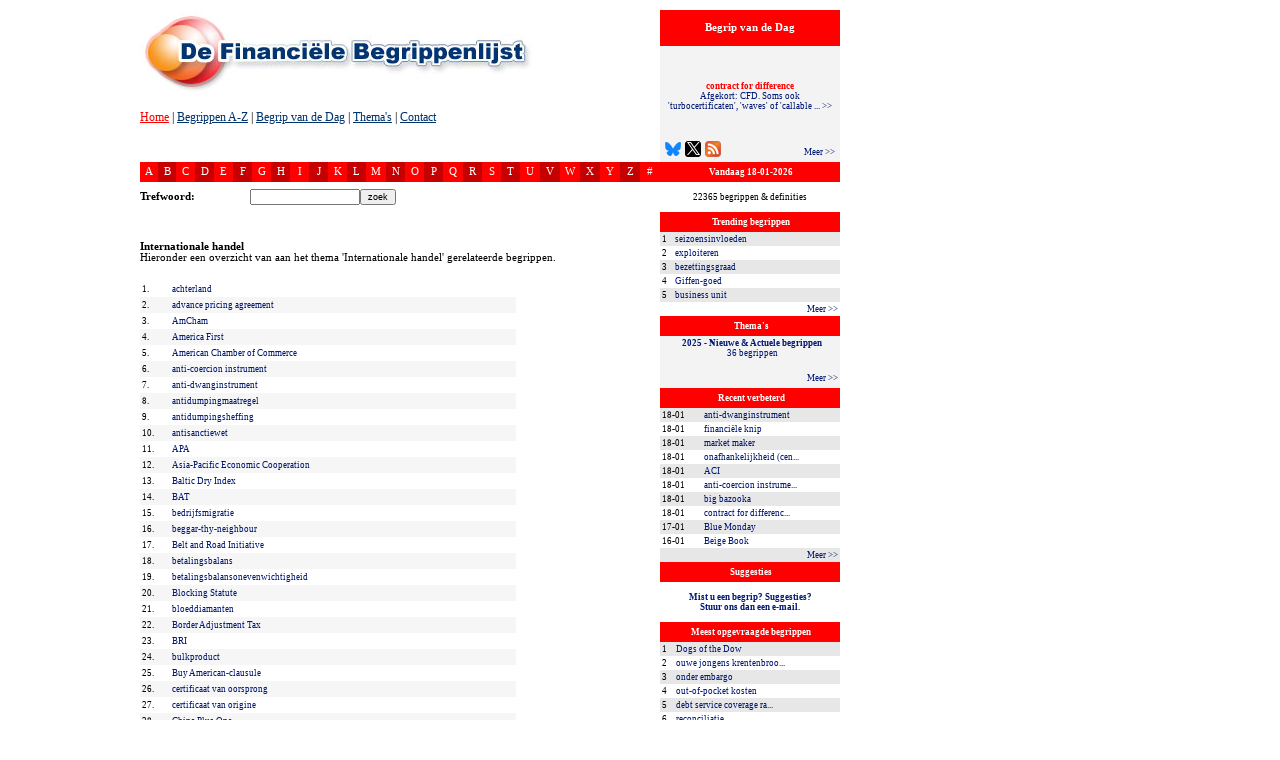

--- FILE ---
content_type: text/html; charset=UTF-8
request_url: https://www.dfbonline.nl/thema/98/internationale-handel
body_size: 31019
content:
<!DOCTYPE HTML PUBLIC "-//W3C//DTD HTML 4.01 Transitional//EN">
<html lang="nl">
<head>
	<meta charset="UTF-8">
	<meta http-equiv="content-language" content="nl">
	<title>DFB | De Financi&euml;le Begrippenlijst. Financieel-economisch woordenboek - 22365 termen</title>
	<meta name="description" content="Grootste financieel-economische lexicon in NL-taalgebied. Termenlijst met 22365 begrippen over economie, geld, geldzaken, financi&euml;le markten, beurs en beleggen.">
	<meta name="keywords" content="beurs, economie, financieel, financieel-economisch, financi&euml;le markten, beleggen, bedrijfsfinanciering, corporate finance, corporate treasury, private-equity, venture capital, banken, bankieren, verzekeren, sparen, contract for difference, anti-dwanginstrument, financi&euml;le knip, market maker, onafhankelijkheid (centrale banken), ACI, 18-01-2026">
	<meta name="author" CONTENT="Herman Harbrink Numan &amp; Eric Schreurs">
	<meta name="copyright" content="(C) Copyright 2005-2026 - DFB - De Financi&euml;le Begrippenlijst BV">
	<meta name="robots" CONTENT="all">
	<meta name="google-site-verification" content="ZVYSdowhXpd6ZhXIEtdnPSYjX5IL4NlNB3eqh68Umdk" />
	<link rel="shortcut icon" type="image/x-icon" href="/favicon.ico">
	<style type="text/css">

body {font-family:verdana;}
.bodytext { font-size: 8pt; }
    
.small{font-size:8pt;text-decoration:none;}

a.also:visited{font-size:8pt;font-style: italic;color:#001973;}
a.also:link{font-size:8pt;font-style: italic;color:#001973;}
a.also:hover{font-size:8pt;font-style: italic;color:#AB760A;}
a.also:active{font-size:8pt;font-style: italic;color:#AB760A;}

a.alphabet:visited{font-size:8pt;text-decoration:none;color:white;}
a.alphabet:link{font-size:8pt;text-decoration:none;color:white;}
a.alphabet:hover{font-size:8pt;text-decoration:none;color:blue;font-weight:bold;}
a.alphabet:active{font-size:8pt;text-decoration:none;color:white;}

a.overview:visited{font-size:7pt;text-decoration:none;color:#001973;}
a.overview:link{font-size:7pt;text-decoration:none;color:#001973;}
a.overview:hover{font-size:7pt;text-decoration:none;color:#AB760A;}
a.overview:active{font-size:7pt;text-decoration:none;color:#AB760A;}

a.next:visited{font-size:7pt;text-decoration:none;color:#001973;}
a.next:link{font-size:7pt;text-decoration:none;color:#001973;}
a.next:hover{font-size:7pt;text-decoration:none;color:#AB760A;}
a.next:active{font-size:7pt;text-decoration:none;color:#AB760A;}

a.sidebar:visited{font-size:7pt;text-decoration:none;color:#001973;}
a.sidebar:link{font-size:7pt;text-decoration:none;color:#001973;}
a.sidebar:hover{font-size:7pt;text-decoration:none;color:#AB760A;}
a.sidebar:active{font-size:7pt;text-decoration:none;color:#AB760A;}

a.overzicht:visited{font-size:8pt;text-decoration:none;color:#001973;}
a.overzicht:link{font-size:8pt;text-decoration:none;color:#001973;}
a.overzicht:hover{font-size:8pt;text-decoration:none;color:#AB760A;}
a.overzicht:active{font-size:8pt;text-decoration:none;color:#AB760A;}

a.highlight:visited strong, a.highlight:link strong, a.highlight:hover strong, a.highlight:active strong {
	color: #ff0000;
}

.m_banner_hide{
	display:none;
}
.m_banner_show{
	display:block;
}

.bvd-right { float:right; padding: 5px 0 0 0; }


</style>	<link rel="alternate" type="text/xml" title="DFB | De Financi&euml;le Begrippenlijst: 7 meest recente Begrippen van de Dag" href="https://www.dfbonline.nl/rss_feed/?rss=bvdd">
	<link rel="search" type="application/opensearchdescription+xml" title="De Financi&euml;le Begrippenlijst" href="https://www.dfbonline.nl/opensearch.php">
	<link rel="stylesheet" href="/css/styles.css" type="text/css" />
	<script>(function(w,d,s,l,i){w[l]=w[l]||[];w[l].push({'gtm.start':new Date().getTime(),event:'gtm.js'});var f=d.getElementsByTagName(s)[0],j=d.createElement(s),dl=l!='dataLayer'?'&l='+l:'';j.async=true;j.src='https://www.googletagmanager.com/gtm.js?id='+i+dl;f.parentNode.insertBefore(j,f);})(window,document,'script','dataLayer','GTM-PVKZ775');</script>
	<script type="text/javascript" src="/js/jquery-1.7.2.min.js"></script>
	<script type="text/javascript" src="/js/tooltip.min.20110523185600.js"></script>
	<script type="text/javascript" src="/js/sidebar.min.20120620145031.js"></script>
<script language="JavaScript" type="text/JavaScript">
function getcords(){
posY=document.body.scrollTop;
document.getElementById("advert").style.top=(posY);
}

function RemoteControl(){
	
	tempX = event.clientX + document.body.scrollLeft-90;
	tempY = event.clientY + document.body.scrollTop-10;
	//alert (tempX);
	//alert (tempY);
	document.getElementById("RemoteControl").style.top=tempY;
	document.getElementById("RemoteControl").style.left=tempX;
	
	//alert (standby);
}


//DHTML Window script- Copyright Dynamic Drive (http://www.dynamicdrive.com)
//For full source code, documentation, and terms of usage,
//Visit http://www.dynamicdrive.com/dynamicindex9/dhtmlwindow.htm

var dragapproved=false
var minrestore=0
var initialwidth,initialheight
var ie5=document.all&&document.getElementById
var ns6=document.getElementById&&!document.all

function iecompattest(){
return (!window.opera && document.compatMode && document.compatMode!="BackCompat")? document.documentElement : document.body
}

function drag_drop(e){
if (ie5&&dragapproved&&event.button==1){
document.getElementById("RemoteControl").style.left=tempx+event.clientX-offsetx+"px"
document.getElementById("RemoteControl").style.top=tempy+event.clientY-offsety+"px"
}
else if (ns6&&dragapproved){
document.getElementById("RemoteControl").style.left=tempx+e.clientX-offsetx+"px"
document.getElementById("RemoteControl").style.top=tempy+e.clientY-offsety+"px"
}
}

function initializedrag(e){
dragapproved=true
document.getElementById("RemoteControl").onmousemove=RemoteControl;
}


function stopdrag(){
dragapproved=false;
document.getElementById("RemoteControl").onmousemove=null;
}

var message="Copyright www.dfbonline.nl!";

function clickIE4(){
if (event.button==2){
alert(message);
return false;
}
}

function clickNS4(e){
if (document.layers||document.getElementById&&!document.all){
if (e.which==2||e.which==3){
alert(message);
return false;
}
}
}

if (document.layers){
document.captureEvents(Event.MOUSEDOWN);
document.onmousedown=clickNS4;
}
else if (document.all&&!document.getElementById){
document.onmousedown=clickIE4;
}
document.oncontextmenu=new Function("alert(message);return false")
function disableSelection(target){
if (typeof target.onselectstart!="undefined")
	target.onselectstart=function(){return false}
else if (typeof target.style.MozUserSelect!="undefined")
	target.style.MozUserSelect="none"
else
	target.onmousedown=function(){return false}
target.style.cursor = "default"
}



function onKeyDown(event) {
  var pressedKey = String.fromCharCode(event.keyCode).toLowerCase();
  //if (event.ctrlKey && (pressedKey == "c" || pressedKey == "v")) {
  if (event.ctrlKey && (pressedKey == "c")) {
    event.returnValue = false;
  }
}



/////////////////////////////////
// File Name: mBanner.js       //
// By: Manish Kumar Namdeo     //
/////////////////////////////////

// BANNER OBJECT
function Banner(objName){
	this.obj = objName;
	this.aNodes = [];
	this.currentBanner = 0;
	
};

// ADD NEW BANNER
Banner.prototype.add = function(bannerType, bannerPath, bannerDuration, height, width, hyperlink) {
	this.aNodes[this.aNodes.length] = new Node(this.obj +"_"+ this.aNodes.length, bannerType, bannerPath, bannerDuration, height, width, hyperlink);
};

// Node object
function Node(name, bannerType, bannerPath, bannerDuration, height, width, hyperlink) {
	this.name = name;
	this.bannerType = bannerType;
	this.bannerPath = bannerPath;
	this.bannerDuration = bannerDuration;
	this.height = height
	this.width = width;
	this.hyperlink= hyperlink;
//	alert (name +"|" + bannerType +"|" + bannerPath +"|" + bannerDuration +"|" + height +"|" + width + "|" + hyperlink);
};

// Outputs the banner to the page
Banner.prototype.toString = function() {
	var str = ""
	for (var iCtr=0; iCtr < this.aNodes.length; iCtr++){
		str = str + '<div name="'+this.aNodes[iCtr].name+'" '
		str = str + 'id="'+this.aNodes[iCtr].name+'" ';
		str = str + 'class="m_banner_hide" ';
		str = str + 'bgcolor="#FFFCDA" ';	// CHANGE BANNER COLOR HERE
		str = str + 'align="center" ';
		str = str + 'valign="top" style="position: absolute; top: 10;left:10;z-index:2;">\n';
		if (this.aNodes[iCtr].hyperlink != ""){
			str = str + '<a href="'+this.aNodes[iCtr].hyperlink+'" target="_blank">';
		}
			
		if ( this.aNodes[iCtr].bannerType == "FLASH" ){
			str = str + '<OBJECT '
			
			str = str + 'classid="clsid:D27CDB6E-AE6D-11cf-96B8-444553540000" '
			str = str + 'codebase="http://download.macromedia.com/pub/shockwave/cabs/flash/swflash.cab#version=6,0,0,0" '
			str = str + 'WIDTH="'+this.aNodes[iCtr].width+'" '
			str = str + 'HEIGHT="'+this.aNodes[iCtr].height+'" '
			str = str + 'id="bnr_'+this.aNodes[iCtr].name+'" '
			str = str + 'ALIGN="" '
			str = str + 'VIEWASTEXT>'
			str = str + '<PARAM NAME=movie VALUE="'+ this.aNodes[iCtr].bannerPath + '">'
			str = str + '<PARAM NAME=quality VALUE=high>'
			str = str + '<PARAM NAME=bgcolor VALUE=#FFFFFF>'
			str = str + '<EMBED ';
			str = str + 'src="'+this.aNodes[iCtr].bannerPath+'" '
			str = str + 'quality=high '
//			str = str + 'bgcolor=#FFFCDA '
			str = str + 'WIDTH="'+this.aNodes[iCtr].width+'" '
			str = str + 'HEIGHT="'+this.aNodes[iCtr].height+'" '
			str = str + 'NAME="bnr_'+this.aNodes[iCtr].name+'" '
			str = str + 'ALIGN="center" '
			str = str + 'TYPE="application/x-shockwave-flash" '
			str = str + 'PLUGINSPAGE="http://www.macromedia.com/go/getflashplayer" '
			str = str + '>'
			str = str + '</EMBED>'
			str = str + '</OBJECT>'
		}else if ( this.aNodes[iCtr].bannerType == "IMAGE" ){
			str = str + '<img src="'+this.aNodes[iCtr].bannerPath+'" ';
			str = str + 'border="0" ';
			str = str + 'height="'+this.aNodes[iCtr].height+'" ';
			str = str + 'width="'+this.aNodes[iCtr].width+'">';
		}

		if (this.aNodes[iCtr].hyperlink != ""){
			str = str + '</a>';
		}

		str += '</div>';
	}
	return str;
};

// START THE BANNER ROTATION
Banner.prototype.start = function(){
	this.changeBanner();
	var thisBannerObj = this.obj;
	// CURRENT BANNER IS ALREADY INCREMENTED IN cahngeBanner() FUNCTION
	setTimeout(thisBannerObj+".start()", this.aNodes[this.currentBanner].bannerDuration * 1000);
}

// CHANGE BANNER
Banner.prototype.changeBanner = function(){
	var thisBanner;
	var prevBanner = -1;
	if (this.currentBanner < this.aNodes.length ){
		thisBanner = this.currentBanner;
		if (this.aNodes.length > 1){
			if ( thisBanner > 0 ){
				prevBanner = thisBanner - 1;
			}else{
				prevBanner = this.aNodes.length-1;
			}
		}
		if (this.currentBanner < this.aNodes.length - 1){
			this.currentBanner = this.currentBanner + 1;
		}else{
			this.currentBanner = 0;
		}
	}
	

	if (prevBanner >= 0){
		document.getElementById(this.aNodes[prevBanner].name).className = "m_banner_hide";
	}
	document.getElementById(this.aNodes[thisBanner].name).className = "m_banner_show";
}
</script>
	
	</head>
<body onkeydown="onKeyDown(event);" leftmargin="0" topmargin="0" rightmargin="0" bottommargin="0" marginwidth="0" marginheight="0" bgcolor="#FFFFFF" onScroll="javascript:getcords();"><a name="TOP"></a>
<noscript><iframe src="https://www.googletagmanager.com/ns.html?id=GTM-PVKZ775" height="0" width="0" style="display:none;visibility:hidden"></iframe></noscript>
<div id="advert" style="position: absolute; top: 0;z-index:2;" name="advert"><table width=140><tr><td align=middle><img src="/beheer/images/void.gif" width=120 height=7 border="0"><br><!--ADVERTENTIES-->
<!--ADVERTENTIES-->		</td></tr></table></div>
<div style="z-index: 10;bottom:0;right:0; position: absolute;">
<a href="http://www.dfbonline.nl/" style="color:white;font-size:10px;">dfbonline</a>
</div>
<div style="width:840;z-index: 1;top:10; position: relative;">
<table width="840" border="0" cellspacing="0" cellpadding="0">
	<tr>
		<td width="140" rowspan="2" align="middle" valign="top">&nbsp;</td>
		<td bgcolor="#FFFFFF" valign="top" height="90" background="/images/header/header_begrippenlijst.jpg" style="background-repeat:no-repeat;"><img src="/beheer/images/void.gif" height=98 border="0"><br>
		<table width="520" border="0" cellspacing="0" cellpadding="0">	
	<tr>
		<td style="font-size:12px;" height=20><a href="https://www.dfbonline.nl/" style="color:red;" onfocus="this.blur();">Home</a> | <a href="/begrippen/a" style="color:#00346D;" onfocus="this.blur();">Begrippen A-Z</a> | <a href="/begrip-van-de-dag" style="color:#00346D;" onfocus="this.blur();">Begrip van de Dag</a> | <a href="/themas" style="color:#00346D;" onfocus="this.blur();">Thema's</a> | <a href="/?action=contact" style="color:#00346D;" onfocus="this.blur();">Contact</a></td>
	</tr>
	<tr>
		<td height=34 style="font-size:11px;">
				</td>
	</tr>
</table>
<table width="520" border="0" cellspacing="0" cellpadding="0">
		<tr>
			<td bgcolor="#FF0000" align=middle valign=middle width=20 height=20 style="cursor:pointer;"><a href="/begrippen/a" class=alphabet  onfocus="this.blur();">A</a></td>
<td bgcolor="#C60000" align=middle valign=middle width=20 height=20 style="cursor:pointer;"><a href="/begrippen/b" class=alphabet  onfocus="this.blur();">B</a></td>
<td bgcolor="#FF0000" align=middle valign=middle width=20 height=20 style="cursor:pointer;"><a href="/begrippen/c" class=alphabet  onfocus="this.blur();">C</a></td>
<td bgcolor="#C60000" align=middle valign=middle width=20 height=20 style="cursor:pointer;"><a href="/begrippen/d" class=alphabet  onfocus="this.blur();">D</a></td>
<td bgcolor="#FF0000" align=middle valign=middle width=20 height=20 style="cursor:pointer;"><a href="/begrippen/e" class=alphabet  onfocus="this.blur();">E</a></td>
<td bgcolor="#C60000" align=middle valign=middle width=20 height=20 style="cursor:pointer;"><a href="/begrippen/f" class=alphabet  onfocus="this.blur();">F</a></td>
<td bgcolor="#FF0000" align=middle valign=middle width=20 height=20 style="cursor:pointer;"><a href="/begrippen/g" class=alphabet  onfocus="this.blur();">G</a></td>
<td bgcolor="#C60000" align=middle valign=middle width=20 height=20 style="cursor:pointer;"><a href="/begrippen/h" class=alphabet  onfocus="this.blur();">H</a></td>
<td bgcolor="#FF0000" align=middle valign=middle width=20 height=20 style="cursor:pointer;"><a href="/begrippen/i" class=alphabet  onfocus="this.blur();">I</a></td>
<td bgcolor="#C60000" align=middle valign=middle width=20 height=20 style="cursor:pointer;"><a href="/begrippen/j" class=alphabet  onfocus="this.blur();">J</a></td>
<td bgcolor="#FF0000" align=middle valign=middle width=20 height=20 style="cursor:pointer;"><a href="/begrippen/k" class=alphabet  onfocus="this.blur();">K</a></td>
<td bgcolor="#C60000" align=middle valign=middle width=20 height=20 style="cursor:pointer;"><a href="/begrippen/l" class=alphabet  onfocus="this.blur();">L</a></td>
<td bgcolor="#FF0000" align=middle valign=middle width=20 height=20 style="cursor:pointer;"><a href="/begrippen/m" class=alphabet  onfocus="this.blur();">M</a></td>
<td bgcolor="#C60000" align=middle valign=middle width=20 height=20 style="cursor:pointer;"><a href="/begrippen/n" class=alphabet  onfocus="this.blur();">N</a></td>
<td bgcolor="#FF0000" align=middle valign=middle width=20 height=20 style="cursor:pointer;"><a href="/begrippen/o" class=alphabet  onfocus="this.blur();">O</a></td>
<td bgcolor="#C60000" align=middle valign=middle width=20 height=20 style="cursor:pointer;"><a href="/begrippen/p" class=alphabet  onfocus="this.blur();">P</a></td>
<td bgcolor="#FF0000" align=middle valign=middle width=20 height=20 style="cursor:pointer;"><a href="/begrippen/q" class=alphabet  onfocus="this.blur();">Q</a></td>
<td bgcolor="#C60000" align=middle valign=middle width=20 height=20 style="cursor:pointer;"><a href="/begrippen/r" class=alphabet  onfocus="this.blur();">R</a></td>
<td bgcolor="#FF0000" align=middle valign=middle width=20 height=20 style="cursor:pointer;"><a href="/begrippen/s" class=alphabet  onfocus="this.blur();">S</a></td>
<td bgcolor="#C60000" align=middle valign=middle width=20 height=20 style="cursor:pointer;"><a href="/begrippen/t" class=alphabet  onfocus="this.blur();">T</a></td>
<td bgcolor="#FF0000" align=middle valign=middle width=20 height=20 style="cursor:pointer;"><a href="/begrippen/u" class=alphabet  onfocus="this.blur();">U</a></td>
<td bgcolor="#C60000" align=middle valign=middle width=20 height=20 style="cursor:pointer;"><a href="/begrippen/v" class=alphabet  onfocus="this.blur();">V</a></td>
<td bgcolor="#FF0000" align=middle valign=middle width=20 height=20 style="cursor:pointer;"><a href="/begrippen/w" class=alphabet  onfocus="this.blur();">W</a></td>
<td bgcolor="#C60000" align=middle valign=middle width=20 height=20 style="cursor:pointer;"><a href="/begrippen/x" class=alphabet  onfocus="this.blur();">X</a></td>
<td bgcolor="#FF0000" align=middle valign=middle width=20 height=20 style="cursor:pointer;"><a href="/begrippen/y" class=alphabet  onfocus="this.blur();">Y</a></td>
<td bgcolor="#C60000" align=middle valign=middle width=20 height=20 style="cursor:pointer;"><a href="/begrippen/z" class=alphabet  onfocus="this.blur();">Z</a></td>
<td bgcolor="#FF0000" align=middle valign=middle width=20 height=20 style="cursor:pointer;"><a href="/begrippen/overig" class=alphabet  onfocus="this.blur();">#</a></td>
</table>
<script LANGUAGE="Javascript">
<!-- Hide the script from older browsers

function versturen (trefwoord) {
ctrl = trefwoord.invoer;
if (ctrl.value.length<2){
	TryAgain(ctrl, "Het opgegeven trefwoord moet minimaal 2 karakters bevatten!");
		return false;
}

function isEmail(who) {
	function isEmpty(who) {
		var testArr=who.split("");
		if(testArr.length==0)
			return true;
		var toggle=0;
		for(var i=0; i<testArr.length; i++) {
			if(testArr[i]==" ") {
				toggle=1;
				break;
			}
		}
		if(toggle)
			return true;
		return false;
	}

	function isValid(who) {
		var invalidChars=new Array("~","!","@","#","$","%","^","&","*","(",")","+","=","[","]",":",";",",","\"","'","|","{","}","\\","/","<",">","?");
		var testArr=who.split("");
		for(var i=0; i<testArr.length; i++) {
			for(var j=0; j<invalidChars.length; j++) {
				if(testArr[i]==invalidChars[j]) {
					return false;
				}
			}
		}
		return true;
	}

	function isfl(who) {
		var invalidChars=new Array("-","_",".");
		var testArr=who.split("");
		which=0;
		for(var i=0; i<2; i++) {
			for(var j=0; j<invalidChars.length; j++) {
				if(testArr[which]==invalidChars[j]) {
					return false;
				}
			}
			which=testArr.length-1;
		}
		return true;
	}

	function isDomain(who) {
		var invalidChars=new Array("-","_",".");
		var testArr=who.split("");
		if(testArr.length<2||testArr.length>4) {
			return false;
		}
		for(var i=0; i<testArr.length; i++) {
			for(var j=0; j<invalidChars.length; j++) {
				if(testArr[i]==invalidChars[j]) {
					return false;
				}
			}
		}
		return true;
	}


	var testArr=who.split("@");
	if(testArr.length<=1||testArr.length>2) {
		return false;
	}
	else {
		if(isValid(testArr[0])&&isfl(testArr[0])&&isValid(testArr[1])) {
			if(!isEmpty(testArr[testArr.length-1])&&!isEmpty(testArr[0])) {
				var testArr2=testArr[testArr.length-1].split(".");
				if(testArr2.length>=2) {
					var toggle=1;
					for(var i=0; i<testArr2.length; i++) {
						if(isEmpty(testArr2[i])||!isfl(testArr2[i])) {
							toggle=0;
							break;
						}
					}
					if(toggle&&isDomain(testArr2[testArr2.length-1]))
						return true;
					return false;
				}
				return false;
			}
		}
	}
}

function TryAgain(ctrl, str) {
	alert(str);
	ctrl.focus();
	return;
}
}

function uitlegversturen (uitleg) {
ctrl = uitleg.uitleginvoer;
if (ctrl.value.length<2){
	TryAgain(ctrl, "Het opgegeven zoekwoord moet minimaal 2 karakters bevatten!");
		return false;
}
function TryAgain(ctrl, str) {
	alert(str);
	ctrl.focus();
	return;
}
}
// -->
</script>
<table width="100%" cellspacing="0" cellpadding="0" bgcolor="#FFFFFF">
	<tr>
		<td style="font-size:8pt;" width=110 height=30 align=left><strong>Trefwoord:</strong>&nbsp;</td>
		<!--onClick="document.invoer.value=document.invoer.value.toLowerCase();"-->
		<form name="trefwoord" id="trefwoord" action="/" onSubmit="return versturen(trefwoord);">
		<td width=160>
		<input type="text" name="invoer" style="width:110;font-size:9px;"><input type="submit" name="submit" value="zoek" style="font-size:9px;" >
		<input type="hidden" name="LETTER" value="123"></td>
		</form>
		<td style="font-size:8pt;" width=90><!--<strong>Categorie:</strong>--></td>
		<!--<form name="categorie" id="categorie">-->
		<td width=160 valign=middle><!--<select style="width:140;font-size:9px;" name="categorie" id="categorie" onChange="javascript:document.categorie.submit();">-->

				<!--</select>
		<input type="hidden" name="LETTER" value="">
		</form>-->
	</tr>
	<!--<tr>
		<td style="font-size:8pt;" width=110 height=30>&nbsp;&nbsp;<strong>Zoek in uitleg:</strong></td>
		<form action="" name="uitleg" id="uitleg" onSubmit="return uitlegversturen(uitleg);">
		<td width=160><input type="text" name="uitleginvoer" style="width:110;font-size:9px;" onKeyUp="this.value=this.value.toLowerCase();"><input type="submit" name="submit" value="zoek" style="font-size:9px;"></td>
		<input type="hidden" name="LETTER" value="">
		</form>
		<td style="font-size:11px;" width=80></td>
		<td width=170></td>
		
	</tr>--></form>
</table><br>
		</td>
		<td width="180" valign="top" rowspan="2">
				<table width="180" border="0" cellpadding="0" cellspacing="0" style="">
	<tr>
		<td height="36" bgcolor="#FF0000" style="font-size:8pt;color:white;" align="middle"><strong>Begrip van de Dag</strong></td>
	</tr>
	<tr>
		<td height="116" bgcolor="#F3F3F3"valign="middle" align="center" style="position:relative; padding: 0 6px 16px 6px;">
			<div id="bvddbluesky" style="position:absolute; bottom:5px; left:5px;">
				<a href="https://bsky.app/profile/dfbonline.bsky.social" title="Volg ons op Bluesky" target="_blank"><img src="/images/logo-bluesky.png" width="16" height="16" alt="Volg ons op Bluesky" border="0" /></a>
			</div>
			<div id="bvddtwitter" style="position:absolute; bottom:5px; left:25px;">
				<a href="https://x.com/RedactieDFB" title="Volg ons op X" target="_blank"><img src="/images/logo-x.png" width="16" height="16" alt="Volg ons op X" border="0" /></a>
			</div>
			<div id="bvddrssfeed" style="position:absolute; bottom:5px; left:45px;">
				<a href="/rss_feed/?rss=bvdd" title="Abonneer u op de Begrip van de Dag feed (gratis)"><img src="/images/rssfeed.gif" width="16" height="16" alt="Abonneer u op de Begrip van de Dag feed (gratis)" border="0" /></a>
			</div>
            <div class="bvd-right" style="position:absolute; bottom:5px; right:5px;">
				<a href="/begrip-van-de-dag" class="next">Meer &gt;&gt;</a>
			</div>
			<a href="/begrip/8219/contract-for-difference" class="sidebar highlight" onmouseover="showtip(this, event, 'Afgekort: CFD.  Soms ook \&#039;turbocertificaten\&#039;, \&#039;waves\&#039; of \&#039;callable bull/bear contracts\&#039; (in Hong Kong) genoemd. Een financieel contract waarbij de ...')" onmouseout="hidetip()"><strong>contract for difference</strong><br>
            Afgekort: CFD.  Soms ook &#039;turbocertificaten&#039;, &#039;waves&#039; of &#039;callable ... &gt;&gt;</a>
		</td>
	</tr>
	</table>
			<table width="180" border="0" cellpadding="2" cellspacing="0">
	<tr>
		<td colspan=2 bgcolor="#FF0000" style="font-size:7pt;color:white;" height=20 align=middle>&nbsp;<strong>Vandaag 18-01-2026</strong></td>
	</tr>
	<tr>
		<td colspan=2 height=30 style="font-size:7pt;" align=middle valign=middle>		
		22365 begrippen &amp; definities		</td>
	</tr>
</table>			<table width="180" border="0" cellpadding="2" cellspacing="0">
	<tr>
		<td colspan="2" bgcolor="#FF0000" style="font-size:7pt;color:white;" height="20" align="middle">&nbsp;<strong>Trending begrippen</strong></td>
	</tr>
  <tr bgcolor="#E7E7E7">
        <td width="10" style="font-size:7pt">1</td>
        <td width="170">
            <a href="/begrip/8790/seizoensinvloeden" onfocus="this.blur();" class="sidebar" onmouseover="showtip(this, event, 'Invloed als gevolg van jaargetijden op economische activiteiten en ontwikkelingen.  Denk bijvoorbeeld aan de invloed van koud weer op bestedingen ...')" onmouseout="hidetip()">seizoensinvloeden</a>
        </td>
	</tr>
  <tr bgcolor="#FFFFFF">
        <td width="10" style="font-size:7pt">2</td>
        <td width="170">
            <a href="/begrip/17349/exploiteren" onfocus="this.blur();" class="sidebar" onmouseover="showtip(this, event, 'Ook: exploitatie. Exploiteren is het draaiende houden (met winst), het drijven of runnen van een onderneming, organisatie, product of lijndienst; ...')" onmouseout="hidetip()">exploiteren</a>
        </td>
	</tr>
  <tr bgcolor="#E7E7E7">
        <td width="10" style="font-size:7pt">3</td>
        <td width="170">
            <a href="/begrip/716/bezettingsgraad" onfocus="this.blur();" class="sidebar" onmouseover="showtip(this, event, 'De mate waarin de productiecapaciteit gedurende een bepaalde periode wordt gebruikt, weergegeven als percentage.  Een bezettingsgraad van 70% ...')" onmouseout="hidetip()">bezettingsgraad</a>
        </td>
	</tr>
  <tr bgcolor="#FFFFFF">
        <td width="10" style="font-size:7pt">4</td>
        <td width="170">
            <a href="/begrip/13988/giffen-goed" onfocus="this.blur();" class="sidebar" onmouseover="showtip(this, event, 'Genoemd naar de Britse econoom Robert Giffen. Een goed met een positieve prijselasticiteit: bij een stijgende prijs neemt de vraag toe en en bij ...')" onmouseout="hidetip()">Giffen-goed</a>
        </td>
	</tr>
  <tr bgcolor="#E7E7E7">
        <td width="10" style="font-size:7pt">5</td>
        <td width="170">
            <a href="/begrip/9563/business-unit" onfocus="this.blur();" class="sidebar" onmouseover="showtip(this, event, 'Afgekort: BU.  Een logisch onderdeel of segment van een onderneming dat een specifieke bedrijfsfunctie, een afzonderlijke plek binnen het ...')" onmouseout="hidetip()">business unit</a>
        </td>
	</tr>
  <tr bgcolor="#FFFFFF">
        <td colspan="2" align="right">
            <a href="/trending-financieel-economische-begrippen" class="next">Meer &gt;&gt;</a>
        </td>
    </tr>
</table>
			<table width="180" border="0" cellpadding="2" cellspacing="0">
	<tr>
		<td bgcolor="#FF0000" style="font-size:7pt;color:white;" height=20 align=middle>&nbsp;<strong>Thema's</strong></td>
	</tr>
	<tr>
		<td bgcolor="#F3F3F3" style="font-size:7pt; position:relative;" height="32" valign="top">
			<ul id="themascroller">
				<li class="default"><a href="/thema/165/2025-nieuwe-actuele-begrippen" class="thema sidebar"><strong>2025 - Nieuwe & Actuele begrippen</strong><br>36 begrippen</a></li>
				<li><a href="/thema/140/trump-termen-in-het-nieuws" class="thema sidebar"><strong>Trump-termen in het nieuws</strong><br>179 begrippen</a></li>
				<li><a href="/thema/45/geldbeheer" class="thema sidebar"><strong>Geldbeheer</strong><br>225 begrippen</a></li>
				<li><a href="/thema/25/beurzen-otc-handelsplatformen" class="thema sidebar"><strong>Beurzen, OTC & Handelsplatformen</strong><br>365 begrippen</a></li>
				<li><a href="/thema/93/indices-indicatoren" class="thema sidebar"><strong>Indices & indicatoren</strong><br>679 begrippen</a></li>
				<li><a href="/thema/86/mededinging-concurrentie-marktmacht" class="thema sidebar"><strong>Mededinging, concurrentie & marktmacht</strong><br>84 begrippen</a></li>
				<li><a href="/thema/112/boekhouding-financiele-verslaglegging" class="thema sidebar"><strong>Boekhouding & financiële verslaglegging</strong><br>222 begrippen</a></li>
				<li><a href="/thema/34/afkortingen" class="thema sidebar"><strong>Afkortingen</strong><br>2038 begrippen</a></li>
				<li><a href="/thema/21/opties" class="thema sidebar"><strong>Opties</strong><br>308 begrippen</a></li>
				<li><a href="/thema/109/futures-forwards-termijncontracten" class="thema sidebar"><strong>Futures & Forwards (termijncontracten)</strong><br>249 begrippen</a></li>
				<li><a href="/thema/135/beleggingsanalyses-aanbevelingen" class="thema sidebar"><strong>Beleggingsanalyses & -aanbevelingen</strong><br>100 begrippen</a></li>
				<li><a href="/thema/94/2013-nieuwe-actuele-begrippen" class="thema sidebar"><strong>2013 - Nieuwe & Actuele begrippen</strong><br>58 begrippen</a></li>
				<li><a href="/thema/38/conjunctuur-economische-indicatoren" class="thema sidebar"><strong>Conjunctuur & economische indicatoren</strong><br>256 begrippen</a></li>
				<li><a href="/thema/29/technische-analyse" class="thema sidebar"><strong>Technische analyse</strong><br>199 begrippen</a></li>
				<li><a href="/thema/74/faillissement-doorstart-van-een-onderneming" class="thema sidebar"><strong>Faillissement & doorstart van een onderneming</strong><br>148 begrippen</a></li>
				<li><a href="/thema/143/cryptovaluta" class="thema sidebar"><strong>Cryptovaluta</strong><br>143 begrippen</a></li>
				<li><a href="/thema/84/optiestrategieen" class="thema sidebar"><strong>Optiestrategieën</strong><br>98 begrippen</a></li>
				<li><a href="/thema/161/2023-nieuwe-actuele-begrippen" class="thema sidebar"><strong>2023 - Nieuwe & Actuele begrippen</strong><br>31 begrippen</a></li>
				<li><a href="/thema/23/valuta-deviezen-munten-forex" class="thema sidebar"><strong>Valuta, deviezen, munten, forex</strong><br>292 begrippen</a></li>
				<li><a href="/thema/144/2018-nieuwe-actuele-begrippen" class="thema sidebar"><strong>2018 - Nieuwe & Actuele begrippen</strong><br>42 begrippen</a></li>
				<li><a href="/thema/136/brexit" class="thema sidebar"><strong>Brexit</strong><br>93 begrippen</a></li>
				<li><a href="/thema/146/budget-begroten-begrotingen" class="thema sidebar"><strong>Budget, Begroten & Begrotingen</strong><br>171 begrippen</a></li>
				<li><a href="/thema/123/gratis-downloads-pdf" class="thema sidebar"><strong>** GRATIS ** downloads (pdf)</strong><br>9 begrippen</a></li>
				<li><a href="/thema/100/betalingsverkeer" class="thema sidebar"><strong>Betalingsverkeer</strong><br>409 begrippen</a></li>
				<li><a href="/thema/31/toezicht-wet-en-regelgeving" class="thema sidebar"><strong>Toezicht, wet- en regelgeving</strong><br>595 begrippen</a></li>
				<li><a href="/thema/65/startende-ondernemingen-start-ups" class="thema sidebar"><strong>Startende ondernemingen / Start-ups</strong><br>91 begrippen</a></li>
				<li><a href="/thema/125/risico" class="thema sidebar"><strong>Risico</strong><br>345 begrippen</a></li>
				<li><a href="/thema/99/ironie-spot" class="thema sidebar"><strong>Ironie & Spot</strong><br>247 begrippen</a></li>
				<li><a href="/thema/92/beurstransacties-beursorders" class="thema sidebar"><strong>Beurstransacties & beursorders</strong><br>177 begrippen</a></li>
				<li><a href="/thema/82/eurocrisis" class="thema sidebar"><strong>Eurocrisis</strong><br>380 begrippen</a></li>
				<li><a href="/thema/30/belangen-beroeps-branche-organisaties" class="thema sidebar"><strong>Belangen- / beroeps- / branche-organisaties</strong><br>333 begrippen</a></li>
				<li><a href="/thema/32/clearing-settlement" class="thema sidebar"><strong>Clearing & Settlement</strong><br>36 begrippen</a></li>
				<li><a href="/thema/87/hypotheken" class="thema sidebar"><strong>Hypotheken</strong><br>271 begrippen</a></li>
				<li><a href="/thema/22/aandelen" class="thema sidebar"><strong>Aandelen</strong><br>1189 begrippen</a></li>
				<li><a href="/thema/105/hedgefondsen" class="thema sidebar"><strong>Hedgefondsen</strong><br>86 begrippen</a></li>
				<li><a href="/thema/77/emissies" class="thema sidebar"><strong>Emissies</strong><br>242 begrippen</a></li>
				<li><a href="/thema/158/schuldhulpverlening-schuldsanering" class="thema sidebar"><strong>Schuldhulpverlening & schuldsanering</strong><br>84 begrippen</a></li>
				<li><a href="/thema/126/rapporten-onderzoeken" class="thema sidebar"><strong>Rapporten & onderzoeken</strong><br>121 begrippen</a></li>
				<li><a href="/thema/98/internationale-handel" class="thema sidebar"><strong>Internationale handel</strong><br>268 begrippen</a></li>
				<li><a href="/thema/152/2020-nieuwe-actuele-begrippen" class="thema sidebar"><strong>2020 - Nieuwe & Actuele begrippen</strong><br>50 begrippen</a></li>
				<li><a href="/thema/133/beloningen" class="thema sidebar"><strong>Beloningen</strong><br>196 begrippen</a></li>
				<li><a href="/thema/80/belastingen" class="thema sidebar"><strong>Belastingen</strong><br>954 begrippen</a></li>
				<li><a href="/thema/27/financiele-planning" class="thema sidebar"><strong>Financiële planning</strong><br>94 begrippen</a></li>
				<li><a href="/thema/107/kerncijfers-kengetallen-ratios" class="thema sidebar"><strong>Kerncijfers, kengetallen & ratio's</strong><br>266 begrippen</a></li>
				<li><a href="/thema/59/kredietcrisis" class="thema sidebar"><strong>Kredietcrisis</strong><br>504 begrippen</a></li>
				<li><a href="/thema/63/lenen-krediet-schuld" class="thema sidebar"><strong>Lenen, krediet & schuld</strong><br>471 begrippen</a></li>
				<li><a href="/thema/95/islamitisch-bankieren" class="thema sidebar"><strong>Islamitisch bankieren</strong><br>31 begrippen</a></li>
				<li><a href="/thema/64/sparen" class="thema sidebar"><strong>Sparen</strong><br>83 begrippen</a></li>
				<li><a href="/thema/110/grondstoffen-commodities-bulkproducten" class="thema sidebar"><strong>Grondstoffen, commodities, bulkproducten</strong><br>109 begrippen</a></li>
				<li><a href="/thema/20/private-equity-durfkapitaal" class="thema sidebar"><strong>Private equity & durfkapitaal</strong><br>786 begrippen</a></li>
				<li><a href="/thema/156/coronacrisis" class="thema sidebar"><strong>Coronacrisis</strong><br>226 begrippen</a></li>
				<li><a href="/thema/79/arbeidsmarkt-werkgelegenheid" class="thema sidebar"><strong>Arbeidsmarkt & werkgelegenheid</strong><br>535 begrippen</a></li>
				<li><a href="/thema/130/juridisch-overeenkomsten-clausules-ed" class="thema sidebar"><strong>Juridisch: overeenkomsten, clausules, e.d.</strong><br>339 begrippen</a></li>
				<li><a href="/thema/96/beursbeesten" class="thema sidebar"><strong>Beursbeesten</strong><br>213 begrippen</a></li>
				<li><a href="/thema/124/beursstemming-koersrichting" class="thema sidebar"><strong>Beursstemming & koersrichting</strong><br>181 begrippen</a></li>
				<li><a href="/thema/51/2011-nieuwe-actuele-begrippen" class="thema sidebar"><strong>2011 - Nieuwe & Actuele begrippen</strong><br>67 begrippen</a></li>
				<li><a href="/thema/121/2015-nieuwe-actuele-begrippen" class="thema sidebar"><strong>2015 - Nieuwe & Actuele Begrippen</strong><br>58 begrippen</a></li>
				<li><a href="/thema/149/2019-nieuwe-actuele-begrippen" class="thema sidebar"><strong>2019 - Nieuwe & Actuele begrippen</strong><br>36 begrippen</a></li>
				<li><a href="/thema/41/duurzaamheid" class="thema sidebar"><strong>Duurzaamheid</strong><br>405 begrippen</a></li>
				<li><a href="/thema/72/informele-taal-jargon-bargoens" class="thema sidebar"><strong>Informele taal, jargon & bargoens</strong><br>503 begrippen</a></li>
				<li><a href="/thema/131/2016-nieuwe-actuele-begrippen" class="thema sidebar"><strong>2016 - Nieuwe & Actuele Begrippen</strong><br>66 begrippen</a></li>
				<li><a href="/thema/151/gedragseconomie-behavioral-finance" class="thema sidebar"><strong>Gedragseconomie (behavioral finance)</strong><br>170 begrippen</a></li>
				<li><a href="/thema/164/2024-nieuwe-actuele-begrippen" class="thema sidebar"><strong>2024 - Nieuwe & Actuele begrippen</strong><br>20 begrippen</a></li>
				<li><a href="/thema/115/eurozone" class="thema sidebar"><strong>Eurozone</strong><br>187 begrippen</a></li>
				<li><a href="/thema/73/2012-nieuwe-actuele-begrippen" class="thema sidebar"><strong>2012 - Nieuwe & Actuele begrippen</strong><br>93 begrippen</a></li>
				<li><a href="/thema/24/obligaties-rente" class="thema sidebar"><strong>Obligaties & rente</strong><br>897 begrippen</a></li>
				<li><a href="/thema/134/europese-unie" class="thema sidebar"><strong>Europese Unie</strong><br>359 begrippen</a></li>
				<li><a href="/thema/104/gekleurde-begrippen" class="thema sidebar"><strong>Gekleurde begrippen</strong><br>185 begrippen</a></li>
				<li><a href="/thema/160/2022-nieuwe-actuele-begrippen" class="thema sidebar"><strong>2022 - Nieuwe & Actuele begrippen</strong><br>21 begrippen</a></li>
				<li><a href="/thema/159/2021-nieuwe-actuele-begrippen" class="thema sidebar"><strong>2021 - Nieuwe & Actuele begrippen</strong><br>18 begrippen</a></li>
				<li><a href="/thema/60/vastgoed" class="thema sidebar"><strong>Vastgoed</strong><br>122 begrippen</a></li>
				<li><a href="/thema/54/fraude-list-corruptie-schandalen" class="thema sidebar"><strong>Fraude, list, corruptie & schandalen</strong><br>673 begrippen</a></li>
				<li><a href="/thema/122/instellingen-organisaties" class="thema sidebar"><strong>Instellingen & organisaties</strong><br>116 begrippen</a></li>
				<li><a href="/thema/128/eten-drinken-op-de-beurs" class="thema sidebar"><strong>Eten & Drinken op de beurs</strong><br>129 begrippen</a></li>
				<li><a href="/thema/162/typeringen-van-soorten-economieen" class="thema sidebar"><strong>Typeringen van soorten economieën</strong><br>87 begrippen</a></li>
				<li><a href="/thema/117/personen" class="thema sidebar"><strong>Personen</strong><br>31 begrippen</a></li>
				<li><a href="/thema/50/computergestuurd-beleggen-algoritmischai-beleggen" class="thema sidebar"><strong>Computergestuurd beleggen & algoritmisch/AI-beleggen</strong><br>137 begrippen</a></li>
				<li><a href="/thema/88/verzekeren" class="thema sidebar"><strong>Verzekeren</strong><br>349 begrippen</a></li>
				<li><a href="/thema/113/2014-nieuwe-actuele-begrippen" class="thema sidebar"><strong>2014 - Nieuwe & Actuele begrippen</strong><br>57 begrippen</a></li>
				<li><a href="/thema/85/uitdrukkingen-spreekwoorden-en-gezegden" class="thema sidebar"><strong>Uitdrukkingen, spreekwoorden en gezegden</strong><br>98 begrippen</a></li>
				<li><a href="/thema/26/beleggingsfondsen" class="thema sidebar"><strong>Beleggingsfondsen</strong><br>177 begrippen</a></li>
				<li><a href="/thema/49/2010-nieuwe-actuele-begrippen" class="thema sidebar"><strong>2010 - Nieuwe & Actuele begrippen</strong><br>52 begrippen</a></li>
				<li><a href="/thema/139/2017-nieuwe-actuele-begrippen" class="thema sidebar"><strong>2017 - Nieuwe & Actuele Begrippen</strong><br>70 begrippen</a></li>
				<li><a href="/thema/58/pensioenen" class="thema sidebar"><strong>Pensioenen</strong><br>605 begrippen</a></li>
				<li><a href="/thema/106/fusies-overnames" class="thema sidebar"><strong>Fusies & Overnames</strong><br>190 begrippen</a></li>
			</ul>
		</td>
	</tr>
	<tr>
		<td bgcolor="#F3F3F3" colspan="2" align="right" style="font-size:7pt;" height="20"><a href="/themas" class="next">Meer &gt;&gt;</a></a</td>
	</tr>
</table>
			<table width="180" border="0" cellpadding="2" cellspacing="0">
	<tr>
		<td colspan=2 bgcolor="#FF0000" style="font-size:7pt;color:white;" height=20 align=middle>&nbsp;<strong>Recent verbeterd</strong></td>
	</tr>
<tr bgcolor="#E7E7E7"><td width=40 style="font-size:7pt;" valign=top>18-01</td><td width=136><a href="/begrip/28268/anti-dwanginstrument" class="sidebar" onmouseover="showtip(this, event, 'Ook: antidwanginstrument. Het anti-dwanginstrument of \&#039;anti-coercion instrument\&#039; (ACI) is een door de Europese Unie in 2023 aangenomen verordening ...')" onmouseout="hidetip()">anti-dwanginstrument</a></td></tr><tr bgcolor="#FFFFFF"><td width=40 style="font-size:7pt;" valign=top>18-01</td><td width=136><a href="/begrip/28273/financiele-knip" class="sidebar" onmouseover="showtip(this, event, 'Een \&#039;financi&euml;le knip\&#039; is grote verandering in de financi&euml;le situatie, meestal een verslechtering.  Voorbeeld \&#039;Wanneer een thuiswonend kind 18 jaar ...')" onmouseout="hidetip()">financiële knip</a></td></tr><tr bgcolor="#E7E7E7"><td width=40 style="font-size:7pt;" valign=top>18-01</td><td width=136><a href="/begrip/3668/market-maker" class="sidebar" onmouseover="showtip(this, event, 'Afgekort: MM.   In het Nederlands soms ook \&#039;marktmaker\&#039; genoemd.  Een market maker is een handelaar of instelling die voor eigen rekening en ...')" onmouseout="hidetip()">market maker</a></td></tr><tr bgcolor="#FFFFFF"><td width=40 style="font-size:7pt;" valign=top>18-01</td><td width=136><a href="/begrip/28265/onafhankelijkheid-centrale-banken" class="sidebar" onmouseover="showtip(this, event, 'Onafhankelijkheid van centrale banken van de politiek geldt onder beleggers en economen als belangrijke pijler onder het financieel systeem: de ...')" onmouseout="hidetip()">onafhankelijkheid (cen...</a></td></tr><tr bgcolor="#E7E7E7"><td width=40 style="font-size:7pt;" valign=top>18-01</td><td width=136><a href="/begrip/19488/aci" class="sidebar" onmouseover="showtip(this, event, ' Zie: ACI Financial Market Association. Afkorting van \&#039;anti-coercion instrument\&#039;. Zie: anti-dwanginstrument.')" onmouseout="hidetip()">ACI</a></td></tr><tr bgcolor="#FFFFFF"><td width=40 style="font-size:7pt;" valign=top>18-01</td><td width=136><a href="/begrip/28271/anti-coercion-instrument" class="sidebar" onmouseover="showtip(this, event, 'Afgekort: ACI. Zie: anti-dwanginstrument.')" onmouseout="hidetip()">anti-coercion instrume...</a></td></tr><tr bgcolor="#E7E7E7"><td width=40 style="font-size:7pt;" valign=top>18-01</td><td width=136><a href="/begrip/12965/big-bazooka" class="sidebar" onmouseover="showtip(this, event, 'De \&#039;grote bazoeka\&#039;, een metafoor voor zeer grof geschut. In de financi&euml;le wereld een aanduiding voor een zeer grote interventie, een grootschalige ...')" onmouseout="hidetip()">big bazooka</a></td></tr><tr bgcolor="#FFFFFF"><td width=40 style="font-size:7pt;" valign=top>18-01</td><td width=136><a href="/begrip/8219/contract-for-difference" class="sidebar" onmouseover="showtip(this, event, 'Afgekort: CFD.  Soms ook \&#039;turbocertificaten\&#039;, \&#039;waves\&#039; of \&#039;callable bull/bear contracts\&#039; (in Hong Kong) genoemd. Een financieel contract waarbij de ...')" onmouseout="hidetip()">contract for differenc...</a></td></tr><tr bgcolor="#E7E7E7"><td width=40 style="font-size:7pt;" valign=top>17-01</td><td width=136><a href="/begrip/9672/blue-monday" class="sidebar" onmouseover="showtip(this, event, 'Nederlands: deprimaandag. Volgens de bedenker (de Engelse psycholoog Arnall) zou dit de somberste dag van het jaar zijn. Het gaat dan om de derde ...')" onmouseout="hidetip()">Blue Monday</a></td></tr><tr bgcolor="#FFFFFF"><td width=40 style="font-size:7pt;" valign=top>16-01</td><td width=136><a href="/begrip/576/beige-book" class="sidebar" onmouseover="showtip(this, event, 'Formele naam: Summary of Commentary on Current Economic Conditions. De Amerikaanse centrale banken verenigd in het Federal Reserve System begonnen ...')" onmouseout="hidetip()">Beige Book</a></td></tr><tr bgcolor="#E7E7E7"><td colspan="2" align="right"><a href="/recent-gewijzigde-financieel-economische-begrippen" class="next">Meer &gt;&gt;</a></td></tr></table>
			<table width="180" border="0" cellpadding="0" cellspacing="0">
	<tr>
		<td colspan=2 bgcolor="#FF0000" style="font-size:7pt;color:white;" height=20 align=middle>&nbsp;<strong>Suggesties</strong></td>
	</tr>

	<tr bgcolor="#FFFFFF">
		<td height=40 valign=middle align=middle  style="font-size:7pt;font-weight:bold;color:white;"><a href="/?action=suggesties&LETTER=&spec=0" class="sidebar">Mist u een begrip? Suggesties?<br>Stuur ons dan een e-mail.</a></td>
	</tr>
</table>
			<table width="180" border="0" cellpadding="2" cellspacing="0">
	<tr>
		<td colspan=2 bgcolor="#FF0000" style="font-size:7pt;color:white;" height=20 align=middle>&nbsp;<strong>Meest opgevraagde begrippen</strong></td>
	</tr>
	<tr bgcolor="#E7E7E7"><td width=10 style="font-size:9px;">1</td><td width=170><a href="/begrip/8558/dogs-of-the-dow" class="sidebar" onmouseover="showtip(this, event, 'Een beleggingsstrategie (voor het eerst in 1991 beschreven door O\&#039;Higgins) waarbij beleggers jaarlijks (aan het begin van het jaar) de 10 aandelen ...')" onmouseout="hidetip()">Dogs of the Dow</a></td></tr><tr bgcolor="#FFFFFF"><td width=10 style="font-size:9px;">2</td><td width=170><a href="/begrip/17188/ouwe-jongens-krentenbrood" class="sidebar" onmouseover="showtip(this, event, '&lsquo;Ouwe jongens krentenbrood&rsquo; was ooit de titel van een televisieshow van Van Kooten en De Bie en werd later een uitdrukking die over het algemeen ...')" onmouseout="hidetip()">ouwe jongens krentenbroo...</a></td></tr><tr bgcolor="#E7E7E7"><td width=10 style="font-size:9px;">3</td><td width=170><a href="/begrip/19895/onder-embargo" class="sidebar" onmouseover="showtip(this, event, 'Persberichten, informatie: het verbod om bepaalde informatie voor een vastgelegd moment (datum en tijdstip) te publiceren. De informatie - ...')" onmouseout="hidetip()">onder embargo</a></td></tr><tr bgcolor="#FFFFFF"><td width=10 style="font-size:9px;">4</td><td width=170><a href="/begrip/4362/out-of-pocket-kosten" class="sidebar" onmouseover="showtip(this, event, 'Onkosten; uitgaven van relatief geringe omvang die door opdrachtgevers kunnen worden vergoed aan personen of instellingen die werk voor hen ...')" onmouseout="hidetip()">out-of-pocket kosten</a></td></tr><tr bgcolor="#E7E7E7"><td width=10 style="font-size:9px;">5</td><td width=170><a href="/begrip/1566/debt-service-coverage-ratio" class="sidebar" onmouseover="showtip(this, event, 'Afgekort: DSCR.  \&#039;Coverage ratio\&#039; betekent \&#039;dekkingsgraad\&#039;. De debt service coverage ratio is een ratio die wordt gebruikt om een beeld te krijgen ...')" onmouseout="hidetip()">debt service coverage ra...</a></td></tr><tr bgcolor="#FFFFFF"><td width=10 style="font-size:9px;">6</td><td width=170><a href="/begrip/4790/reconciliatie" class="sidebar" onmouseover="showtip(this, event, 'Letterlijk: hereniging, verzoening, onderlinge afstemming. In boekhoudkundige zin: een boekhoudkundig proces waarbij vergeleken wordt of twee ...')" onmouseout="hidetip()">reconciliatie</a></td></tr><tr bgcolor="#E7E7E7"><td width=10 style="font-size:9px;">7</td><td width=170><a href="/begrip/2147/excasso" class="sidebar" onmouseover="showtip(this, event, 'Het uitbetalen van verschuldigde bedragen. ')" onmouseout="hidetip()">excasso</a></td></tr><tr bgcolor="#FFFFFF"><td width=10 style="font-size:9px;">8</td><td width=170><a href="/begrip/14102/penny-wise-pound-foolish" class="sidebar" onmouseover="showtip(this, event, 'Engelse uitdrukking, die weergeeft dat iemand zuinig is in kleine zaken (penny) en verkwistend in grote zaken (pound). Dus: op een verkeerde ...')" onmouseout="hidetip()">penny wise, pound foolis...</a></td></tr><tr bgcolor="#E7E7E7"><td width=10 style="font-size:9px;">9</td><td width=170><a href="/begrip/13883/arms-length-beginsel" class="sidebar" onmouseover="showtip(this, event, 'Zakelijkheidsbeginsel, handelen op zakelijke grondslag, op zakelijke basis, tegen gangbare condities, marktconform.  Dit beginsel houdt ...')" onmouseout="hidetip()">arm's length-beginsel</a></td></tr><tr bgcolor="#FFFFFF"><td width=10 style="font-size:9px;">10</td><td width=170><a href="/begrip/576/beige-book" class="sidebar" onmouseover="showtip(this, event, 'Formele naam: Summary of Commentary on Current Economic Conditions. De Amerikaanse centrale banken verenigd in het Federal Reserve System begonnen ...')" onmouseout="hidetip()">Beige Book</a></td></tr><tr bgcolor="#E7E7E7"><td colspan="2" align="right"><a href="/meest-opgevraagde-financieel-economische-begrippen" class="next">Meer &gt;&gt;</a></td></tr></table>
		</td>
	</tr>
	<tr>
		<td width="520" height="500" bgcolor="#FFFFFF" valign="top">
				<div style="width:500px;">
		<font style="font-size:8pt;width:500px;"><br><strong>Internationale handel</strong>
		<br>Hieronder een overzicht van aan het thema 'Internationale handel' gerelateerde begrippen.		<br></font>
	</div>
	<br>
	<table width="100%" border="0" cellpadding="0" cellspacing="0" bgcolor="#FFFFFF">
		<tr>
			<td valign="top">
				<table border="0" cellspacing="0" cellpadding="0">
					<tr bgcolor="#FFFFFF">
						<td width="32" height="16" valign="middle" style="font-size:9px;">&nbsp;1.</td>
						<td width="344" height="16" valign="middle"><a href="/begrip/17461/achterland" class="overview" onmouseover="showtip(this, event, 'Het gebied waar goederen of passagiers vanuit een centraal verzamelpunt naar toe worden gebracht. Zo vormt het Ruhrgebied het achterland van ...')" onmouseout="hidetip()">achterland</a><td>
					</tr>
					<tr bgcolor="#F6F6F6">
						<td width="32" height="16" valign="middle" style="font-size:9px;">&nbsp;2.</td>
						<td width="344" height="16" valign="middle"><a href="/begrip/15298/advance-pricing-agreement" class="overview" onmouseover="showtip(this, event, 'Afgekort: APA.  Een bindende maatwerkafspraak tussen de (bijvoorbeeld Nederlandse of Belgische) belastingdienst en een internationale onderneming. ...')" onmouseout="hidetip()">advance pricing agreement</a><td>
					</tr>
					<tr bgcolor="#FFFFFF">
						<td width="32" height="16" valign="middle" style="font-size:9px;">&nbsp;3.</td>
						<td width="344" height="16" valign="middle"><a href="/begrip/21366/amcham" class="overview" onmouseover="showtip(this, event, 'Zie: American Chamber of Commerce.')" onmouseout="hidetip()">AmCham</a><td>
					</tr>
					<tr bgcolor="#F6F6F6">
						<td width="32" height="16" valign="middle" style="font-size:9px;">&nbsp;4.</td>
						<td width="344" height="16" valign="middle"><a href="/begrip/21260/america-first" class="overview" onmouseover="showtip(this, event, '\&#039;Amerika eerst!\&#039; of \&#039;Eerst Amerika!\&#039;. De America First Comittee was een isolationistische Amerikaanse politieke stroming die inmenging van de ...')" onmouseout="hidetip()">America First</a><td>
					</tr>
					<tr bgcolor="#FFFFFF">
						<td width="32" height="16" valign="middle" style="font-size:9px;">&nbsp;5.</td>
						<td width="344" height="16" valign="middle"><a href="/begrip/8788/american-chamber-of-commerce" class="overview" onmouseover="showtip(this, event, 'Afgekort: AmCham.  De Kamer van Koophandel van de VS in een bepaald land. Bijvoorbeeld:  AmCham Nederland (American Chamber of Commerce in the ...')" onmouseout="hidetip()">American Chamber of Commerce</a><td>
					</tr>
					<tr bgcolor="#F6F6F6">
						<td width="32" height="16" valign="middle" style="font-size:9px;">&nbsp;6.</td>
						<td width="344" height="16" valign="middle"><a href="/begrip/28271/anti-coercion-instrument" class="overview" onmouseover="showtip(this, event, 'Afgekort: ACI. Zie: anti-dwanginstrument.')" onmouseout="hidetip()">anti-coercion instrument</a><td>
					</tr>
					<tr bgcolor="#FFFFFF">
						<td width="32" height="16" valign="middle" style="font-size:9px;">&nbsp;7.</td>
						<td width="344" height="16" valign="middle"><a href="/begrip/28268/anti-dwanginstrument" class="overview" onmouseover="showtip(this, event, 'Ook: antidwanginstrument. Het anti-dwanginstrument of \&#039;anti-coercion instrument\&#039; (ACI) is een door de Europese Unie in 2023 aangenomen verordening ...')" onmouseout="hidetip()">anti-dwanginstrument</a><td>
					</tr>
					<tr bgcolor="#F6F6F6">
						<td width="32" height="16" valign="middle" style="font-size:9px;">&nbsp;8.</td>
						<td width="344" height="16" valign="middle"><a href="/begrip/20226/antidumpingmaatregel" class="overview" onmouseover="showtip(this, event, 'Ook: anti-dumpingmaatregel. Een ingestelde beschermende maatregel vanuit een importerend land tegen exporteurs uit het buitenland die goederen ...')" onmouseout="hidetip()">antidumpingmaatregel</a><td>
					</tr>
					<tr bgcolor="#FFFFFF">
						<td width="32" height="16" valign="middle" style="font-size:9px;">&nbsp;9.</td>
						<td width="344" height="16" valign="middle"><a href="/begrip/20228/antidumpingsheffing" class="overview" onmouseover="showtip(this, event, 'Ook: anti-dumpingsheffing. Een extra opgelegde heffing op ingevoerde producten die betaald moet worden door de exporteurs van die producten of een ...')" onmouseout="hidetip()">antidumpingsheffing</a><td>
					</tr>
					<tr bgcolor="#F6F6F6">
						<td width="32" height="16" valign="middle" style="font-size:9px;">&nbsp;10.</td>
						<td width="344" height="16" valign="middle"><a href="/begrip/25911/antisanctiewet" class="overview" onmouseover="showtip(this, event, 'Het Nationaal Volkscongres van China keurde op 10 juni 2021 - voor het buitenland onverwacht - een wet goed waardoor, zo is de verwachting, ...')" onmouseout="hidetip()">antisanctiewet</a><td>
					</tr>
					<tr bgcolor="#FFFFFF">
						<td width="32" height="16" valign="middle" style="font-size:9px;">&nbsp;11.</td>
						<td width="344" height="16" valign="middle"><a href="/begrip/15300/apa" class="overview" onmouseover="showtip(this, event, 'Zie: advance pricing agreement.')" onmouseout="hidetip()">APA</a><td>
					</tr>
					<tr bgcolor="#F6F6F6">
						<td width="32" height="16" valign="middle" style="font-size:9px;">&nbsp;12.</td>
						<td width="344" height="16" valign="middle"><a href="/begrip/9445/asia-pacific-economic-cooperation" class="overview" onmouseover="showtip(this, event, 'Afgekort: APEC.  Een samenwerkingsverband van Aziatische landen en landen die aan de Grote Oceaan (Stille Oceaan, Grote Oceaan, Pacifische Oceaan) ...')" onmouseout="hidetip()">Asia-Pacific Economic Cooperation</a><td>
					</tr>
					<tr bgcolor="#FFFFFF">
						<td width="32" height="16" valign="middle" style="font-size:9px;">&nbsp;13.</td>
						<td width="344" height="16" valign="middle"><a href="/begrip/8514/baltic-dry-index" class="overview" onmouseover="showtip(this, event, 'Afgekort: BDI.  Deze door de Baltic Exchange berekende index wordt door velen gezien als een voorlopende conjunctuurindicator (\&#039;leading ...')" onmouseout="hidetip()">Baltic Dry Index</a><td>
					</tr>
					<tr bgcolor="#F6F6F6">
						<td width="32" height="16" valign="middle" style="font-size:9px;">&nbsp;14.</td>
						<td width="344" height="16" valign="middle"><a href="/begrip/21436/bat" class="overview" onmouseover="showtip(this, event, 'Zie: Border-Adjustment Tax.')" onmouseout="hidetip()">BAT</a><td>
					</tr>
					<tr bgcolor="#FFFFFF">
						<td width="32" height="16" valign="middle" style="font-size:9px;">&nbsp;15.</td>
						<td width="344" height="16" valign="middle"><a href="/begrip/19040/bedrijfsmigratie" class="overview" onmouseover="showtip(this, event, 'Zie: vliegende ganzen model.')" onmouseout="hidetip()">bedrijfsmigratie</a><td>
					</tr>
					<tr bgcolor="#F6F6F6">
						<td width="32" height="16" valign="middle" style="font-size:9px;">&nbsp;16.</td>
						<td width="344" height="16" valign="middle"><a href="/begrip/12055/beggar-thy-neighbour" class="overview" onmouseover="showtip(this, event, 'Aanduiding voor politieke maatregelen die het eigen land rijker maken, maar buurlanden armer.  Anders gezegd: beter worden over de rug van een ...')" onmouseout="hidetip()">beggar-thy-neighbour</a><td>
					</tr>
					<tr bgcolor="#FFFFFF">
						<td width="32" height="16" valign="middle" style="font-size:9px;">&nbsp;17.</td>
						<td width="344" height="16" valign="middle"><a href="/begrip/23493/belt-and-road-initiative" class="overview" onmouseover="showtip(this, event, 'Afgekort: BRI. Zie: Nieuwe Zijderoute.')" onmouseout="hidetip()">Belt and Road Initiative</a><td>
					</tr>
					<tr bgcolor="#F6F6F6">
						<td width="32" height="16" valign="middle" style="font-size:9px;">&nbsp;18.</td>
						<td width="344" height="16" valign="middle"><a href="/begrip/653/betalingsbalans" class="overview" onmouseover="showtip(this, event, 'Balans van de overheid, een periodiek overzicht waarop de bezittingen, vorderingen en schulden van overheid, ingezetenen en binnenlandse bedrijven ...')" onmouseout="hidetip()">betalingsbalans</a><td>
					</tr>
					<tr bgcolor="#FFFFFF">
						<td width="32" height="16" valign="middle" style="font-size:9px;">&nbsp;19.</td>
						<td width="344" height="16" valign="middle"><a href="/begrip/10650/betalingsbalansonevenwichtigheid" class="overview" onmouseover="showtip(this, event, 'Een overschot of tekort op de betalingsbalans.  Voorbeeld \&#039;Hoe de ene crisis de volgende oproept - De huidige crisis kan gezien worden als &eacute;&eacute;n uit ...')" onmouseout="hidetip()">betalingsbalansonevenwichtigheid</a><td>
					</tr>
					<tr bgcolor="#F6F6F6">
						<td width="32" height="16" valign="middle" style="font-size:9px;">&nbsp;20.</td>
						<td width="344" height="16" valign="middle"><a href="/begrip/23080/blocking-statute" class="overview" onmouseover="showtip(this, event, 'In het algemeen regelgeving of wet die moet verhinderen dat de wetgeving van een ander land in het eigen land van toepassing is. ...')" onmouseout="hidetip()">Blocking Statute</a><td>
					</tr>
					<tr bgcolor="#FFFFFF">
						<td width="32" height="16" valign="middle" style="font-size:9px;">&nbsp;21.</td>
						<td width="344" height="16" valign="middle"><a href="/begrip/12680/bloeddiamanten" class="overview" onmouseover="showtip(this, event, 'Ook: conflictdiamanten.  Diamanten die afkomstig zijn uit conflictgebieden in Afrika.  De opbrengst van de verkoop wordt gebruikt voor de aankoop ...')" onmouseout="hidetip()">bloeddiamanten</a><td>
					</tr>
					<tr bgcolor="#F6F6F6">
						<td width="32" height="16" valign="middle" style="font-size:9px;">&nbsp;22.</td>
						<td width="344" height="16" valign="middle"><a href="/begrip/21434/border-adjustment-tax" class="overview" onmouseover="showtip(this, event, 'Afgekort: BAT.  VS: onderdeel van een belastinghervorming die in juni 2016 door de Republikeinen werd voorgesteld. Het gaat om een belasting die ...')" onmouseout="hidetip()">Border Adjustment Tax</a><td>
					</tr>
					<tr bgcolor="#FFFFFF">
						<td width="32" height="16" valign="middle" style="font-size:9px;">&nbsp;23.</td>
						<td width="344" height="16" valign="middle"><a href="/begrip/23495/bri" class="overview" onmouseover="showtip(this, event, 'Afkorting van \&#039;Belt and Road Initiative\&#039;. Zie: Nieuwe Zijderoute.')" onmouseout="hidetip()">BRI</a><td>
					</tr>
					<tr bgcolor="#F6F6F6">
						<td width="32" height="16" valign="middle" style="font-size:9px;">&nbsp;24.</td>
						<td width="344" height="16" valign="middle"><a href="/begrip/7874/bulkproduct" class="overview" onmouseover="showtip(this, event, 'Doorgaans vrij homogeen product dat in grote hoeveelheden wordt verhandeld, meestal met relatief lage winstmarges. In financi&euml;le markten wordt ...')" onmouseout="hidetip()">bulkproduct</a><td>
					</tr>
					<tr bgcolor="#FFFFFF">
						<td width="32" height="16" valign="middle" style="font-size:9px;">&nbsp;25.</td>
						<td width="344" height="16" valign="middle"><a href="/begrip/9690/buy-american-clausule" class="overview" onmouseover="showtip(this, event, 'Een bepaling in Amerikaanse wetgeving, steunmaatregelen of contracten die bedrijven of andere organisaties aanmoedigt of zelfs oplegt om goederen ...')" onmouseout="hidetip()">Buy American-clausule</a><td>
					</tr>
					<tr bgcolor="#F6F6F6">
						<td width="32" height="16" valign="middle" style="font-size:9px;">&nbsp;26.</td>
						<td width="344" height="16" valign="middle"><a href="/begrip/23155/certificaat-van-oorsprong" class="overview" onmouseover="showtip(this, event, 'Afgekort: CvO.  Ook: Certificaat van Origine, oorsprongcertificaat. Document dat aangeeft welke oorsprong geleverde goederen hebben.  ')" onmouseout="hidetip()">certificaat van oorsprong</a><td>
					</tr>
					<tr bgcolor="#FFFFFF">
						<td width="32" height="16" valign="middle" style="font-size:9px;">&nbsp;27.</td>
						<td width="344" height="16" valign="middle"><a href="/begrip/23156/certificaat-van-origine" class="overview" onmouseover="showtip(this, event, 'Zie: certificaat van oorsprong.')" onmouseout="hidetip()">certificaat van origine</a><td>
					</tr>
					<tr bgcolor="#F6F6F6">
						<td width="32" height="16" valign="middle" style="font-size:9px;">&nbsp;28.</td>
						<td width="344" height="16" valign="middle"><a href="/begrip/27655/china-plus-one" class="overview" onmouseover="showtip(this, event, 'Afgekort: C+1, Plus One.  China Plus One, ook wel kortweg Plus One of C+1 genoemd, is de bedrijfsstrategie om niet alleen in China te investeren, ...')" onmouseout="hidetip()">China Plus One</a><td>
					</tr>
					<tr bgcolor="#FFFFFF">
						<td width="32" height="16" valign="middle" style="font-size:9px;">&nbsp;29.</td>
						<td width="344" height="16" valign="middle"><a href="/begrip/27812/china-shock" class="overview" onmouseover="showtip(this, event, 'Ook: China Trade Shock. De China-schok (of China-handelsschok) is het effect van de stijgende Chinese export op de werkgelegenheid in de ...')" onmouseout="hidetip()">China Shock</a><td>
					</tr>
					<tr bgcolor="#F6F6F6">
						<td width="32" height="16" valign="middle" style="font-size:9px;">&nbsp;30.</td>
						<td width="344" height="16" valign="middle"><a href="/begrip/24421/chindependence" class="overview" onmouseover="showtip(this, event, 'Samentrekking van \&#039;China\&#039; en \&#039;dependence\&#039;, afhankelijkheid. Term om de (grote) mate van afhankelijkheid van de wereldeconomie, een land of sector ...')" onmouseout="hidetip()">Chindependence</a><td>
					</tr>
					<tr bgcolor="#FFFFFF">
						<td width="32" height="16" valign="middle" style="font-size:9px;">&nbsp;31.</td>
						<td width="344" height="16" valign="middle"><a href="/begrip/28266/chokepoint" class="overview" onmouseover="showtip(this, event, 'Een chokepoint (knelpunt, verstikkingspunt) is een strategische, smalle doorgang of locatie waar verkeer, goederenstromen of militaire eenheden ...')" onmouseout="hidetip()">chokepoint</a><td>
					</tr>
					<tr bgcolor="#F6F6F6">
						<td width="32" height="16" valign="middle" style="font-size:9px;">&nbsp;32.</td>
						<td width="344" height="16" valign="middle"><a href="/begrip/28270/coercion" class="overview" onmouseover="showtip(this, event, 'Zie: economische dwang.')" onmouseout="hidetip()">coercion</a><td>
					</tr>
					<tr bgcolor="#FFFFFF">
						<td width="32" height="16" valign="middle" style="font-size:9px;">&nbsp;33.</td>
						<td width="344" height="16" valign="middle"><a href="/begrip/23704/compenserende-rechten" class="overview" onmouseover="showtip(this, event, 'Zie: countervailing duties.')" onmouseout="hidetip()">compenserende rechten</a><td>
					</tr>
					<tr bgcolor="#F6F6F6">
						<td width="32" height="16" valign="middle" style="font-size:9px;">&nbsp;34.</td>
						<td width="344" height="16" valign="middle"><a href="/begrip/23252/comprehensive-and-progressive-agreement-for-trans-pacific-partnership" class="overview" onmouseover="showtip(this, event, 'Afgekort: CPTPP, ook: TPP11.  Een verdrag tussen elf landen aan beide zijden van de Stille Oceaan hebben afspraken gemaakt om onderlinge handel ...')" onmouseout="hidetip()">Comprehensive and Progressive Agreement for Trans-Pacific Partnership</a><td>
					</tr>
					<tr bgcolor="#FFFFFF">
						<td width="32" height="16" valign="middle" style="font-size:9px;">&nbsp;35.</td>
						<td width="344" height="16" valign="middle"><a href="/begrip/20751/comprehensive-economic-and-trade-agreement" class="overview" onmouseover="showtip(this, event, 'Afgekort: CETA.  Handelsverdrag tussen Canada en de Europese Unie (EU) dat in oktober 2016 afgesloten zou moeten worden.  Voorbeeld \&#039;De Waalse ...')" onmouseout="hidetip()">Comprehensive Economic and Trade Agreement</a><td>
					</tr>
					<tr bgcolor="#F6F6F6">
						<td width="32" height="16" valign="middle" style="font-size:9px;">&nbsp;36.</td>
						<td width="344" height="16" valign="middle"><a href="/begrip/9354/concurrentie-index" class="overview" onmouseover="showtip(this, event, 'Een index die de concurrentiekracht meet, meestal van landen. In dat laatste geval wordt ook wel gesproken van een \&#039;ranglijst\&#039; of  ...')" onmouseout="hidetip()">concurrentie-index</a><td>
					</tr>
					<tr bgcolor="#FFFFFF">
						<td width="32" height="16" valign="middle" style="font-size:9px;">&nbsp;37.</td>
						<td width="344" height="16" valign="middle"><a href="/begrip/9640/conjunctuurindicator" class="overview" onmouseover="showtip(this, event, 'Ook (populairder): conjunctuurbarometer.  Een vorm van een economische indicator: een getal dat het feitelijke en/of verwachte verloop van de ...')" onmouseout="hidetip()">conjunctuurindicator</a><td>
					</tr>
					<tr bgcolor="#F6F6F6">
						<td width="32" height="16" valign="middle" style="font-size:9px;">&nbsp;38.</td>
						<td width="344" height="16" valign="middle"><a href="/begrip/21250/contingentering" class="overview" onmouseover="showtip(this, event, 'Zie: invoerquotum.')" onmouseout="hidetip()">contingentering</a><td>
					</tr>
					<tr bgcolor="#FFFFFF">
						<td width="32" height="16" valign="middle" style="font-size:9px;">&nbsp;39.</td>
						<td width="344" height="16" valign="middle"><a href="/begrip/18940/corporatisme" class="overview" onmouseover="showtip(this, event, ' Een maatschappijsysteem waarin de wetgevende macht aan burgervergaderingen wordt toegekend die economische, industri&euml;le, agrarische en ...')" onmouseout="hidetip()">corporatisme</a><td>
					</tr>
					<tr bgcolor="#F6F6F6">
						<td width="32" height="16" valign="middle" style="font-size:9px;">&nbsp;40.</td>
						<td width="344" height="16" valign="middle"><a href="/begrip/22250/countervailing-duties" class="overview" onmouseover="showtip(this, event, 'Afgekort: CVDs.  Nederlands: compenserende rechten. Wereldhandelsorganisatie (WTO): extra hoge importheffingen die het effect van subsidies van ...')" onmouseout="hidetip()">countervailing duties</a><td>
					</tr>
					<tr bgcolor="#FFFFFF">
						<td width="32" height="16" valign="middle" style="font-size:9px;">&nbsp;41.</td>
						<td width="344" height="16" valign="middle"><a href="/begrip/24446/cpb-wereldhandelsmonitor" class="overview" onmouseover="showtip(this, event, 'Afgekort: CPB WTM (World Trade Monitor).  Een maandelijks - rond de 25ste van iedere maand, klokslag 15.00 uur Nederlandse tijd - verschijnende ...')" onmouseout="hidetip()">CPB Wereldhandelsmonitor</a><td>
					</tr>
					<tr bgcolor="#F6F6F6">
						<td width="32" height="16" valign="middle" style="font-size:9px;">&nbsp;42.</td>
						<td width="344" height="16" valign="middle"><a href="/begrip/24448/cpb-world-trade-monitor" class="overview" onmouseover="showtip(this, event, 'Afgekort: CPB WTM. Zie: CPB Wereldhandelsmonitor.')" onmouseout="hidetip()">CPB World Trade Monitor</a><td>
					</tr>
					<tr bgcolor="#FFFFFF">
						<td width="32" height="16" valign="middle" style="font-size:9px;">&nbsp;43.</td>
						<td width="344" height="16" valign="middle"><a href="/begrip/24447/cpb-wtm" class="overview" onmouseover="showtip(this, event, 'CPB World Trade Monitor. Zie: CPB Wereldhandelsmonitor.')" onmouseout="hidetip()">CPB WTM</a><td>
					</tr>
					<tr bgcolor="#F6F6F6">
						<td width="32" height="16" valign="middle" style="font-size:9px;">&nbsp;44.</td>
						<td width="344" height="16" valign="middle"><a href="/begrip/23253/cptpp" class="overview" onmouseover="showtip(this, event, 'Zie: Comprehensive and Progressive Agreement for Trans-Pacific Partnership.')" onmouseout="hidetip()">CPTPP</a><td>
					</tr>
					<tr bgcolor="#FFFFFF">
						<td width="32" height="16" valign="middle" style="font-size:9px;">&nbsp;45.</td>
						<td width="344" height="16" valign="middle"><a href="/begrip/22871/custo-brasil" class="overview" onmouseover="showtip(this, event, 'De term \&#039;Custo Brasil\&#039; (Braziliaanse kosten) wordt gebruikt om een combinatie van factoren aan te duiden die het relatief duur maken om zaken te ...')" onmouseout="hidetip()">Custo Brasil</a><td>
					</tr>
					<tr bgcolor="#F6F6F6">
						<td width="32" height="16" valign="middle" style="font-size:9px;">&nbsp;46.</td>
						<td width="344" height="16" valign="middle"><a href="/begrip/21115/customs-and-border-protection" class="overview" onmouseover="showtip(this, event, 'Afgekort: CBP.   VS: een (grote: meer dan 60.000 werknemers!) overheidsorganisatie die de import van goederen in de VS toetst aan de bepalingen ...')" onmouseout="hidetip()">Customs and Border Protection</a><td>
					</tr>
					<tr bgcolor="#FFFFFF">
						<td width="32" height="16" valign="middle" style="font-size:9px;">&nbsp;47.</td>
						<td width="344" height="16" valign="middle"><a href="/begrip/23158/cvo" class="overview" onmouseover="showtip(this, event, 'Afkorting van certificaat van oorsprong.')" onmouseout="hidetip()">CvO</a><td>
					</tr>
					<tr bgcolor="#F6F6F6">
						<td width="32" height="16" valign="middle" style="font-size:9px;">&nbsp;48.</td>
						<td width="344" height="16" valign="middle"><a href="/begrip/18725/daigu" class="overview" onmouseover="showtip(this, event, 'Chinees voor parallelimport. Het woord dook in 2015 regelmatig op in verband met de grootscheepse parallelimport van Nederlandse melkpoeder in China.')" onmouseout="hidetip()">daigu</a><td>
					</tr>
					<tr bgcolor="#FFFFFF">
						<td width="32" height="16" valign="middle" style="font-size:9px;">&nbsp;49.</td>
						<td width="344" height="16" valign="middle"><a href="/begrip/20795/ddu" class="overview" onmouseover="showtip(this, event, 'Afkorting van delivered duty unpaid; zie: franco exclusief rechten. ')" onmouseout="hidetip()">DDU</a><td>
					</tr>
					<tr bgcolor="#F6F6F6">
						<td width="32" height="16" valign="middle" style="font-size:9px;">&nbsp;50.</td>
						<td width="344" height="16" valign="middle"><a href="/begrip/21086/deglobalisering" class="overview" onmouseover="showtip(this, event, 'Ook: de-globalisering. Tegenovergestelde van globalisering. Een ontwikkeling of scenario waarin er in toenemende mate sprake is van ...')" onmouseout="hidetip()">deglobalisering</a><td>
					</tr>
					<tr bgcolor="#FFFFFF">
						<td width="32" height="16" valign="middle" style="font-size:9px;">&nbsp;51.</td>
						<td width="344" height="16" valign="middle"><a href="/begrip/20794/delivered-duty-unpaid" class="overview" onmouseover="showtip(this, event, 'Afgekort: DDU. Zie: franco exclusief rechten.')" onmouseout="hidetip()">delivered duty unpaid</a><td>
					</tr>
					<tr bgcolor="#F6F6F6">
						<td width="32" height="16" valign="middle" style="font-size:9px;">&nbsp;52.</td>
						<td width="344" height="16" valign="middle"><a href="/begrip/20834/department-for-exiting-the-european-union" class="overview" onmouseover="showtip(this, event, 'Afgekort: DEXUE of DExEU. Ook: Brexit Department.   VK: speciaal ministerie dat werd opgezet na de referendumbeslissing (juni 2016) in het VK om ...')" onmouseout="hidetip()">Department for Exiting the European Union</a><td>
					</tr>
					<tr bgcolor="#FFFFFF">
						<td width="32" height="16" valign="middle" style="font-size:9px;">&nbsp;53.</td>
						<td width="344" height="16" valign="middle"><a href="/begrip/18124/dggf" class="overview" onmouseover="showtip(this, event, 'Zie: Dutch Good Growth Fund,')" onmouseout="hidetip()">DGGF</a><td>
					</tr>
					<tr bgcolor="#F6F6F6">
						<td width="32" height="16" valign="middle" style="font-size:9px;">&nbsp;54.</td>
						<td width="344" height="16" valign="middle"><a href="/begrip/9447/doha-ronde" class="overview" onmouseover="showtip(this, event, 'Doha-ronde is een handelsronde tussen verschillende landen, georganiseerd door de Wereldhandelsorganisatie (World Trade Organization) met als doel ...')" onmouseout="hidetip()">Doha-ronde</a><td>
					</tr>
					<tr bgcolor="#FFFFFF">
						<td width="32" height="16" valign="middle" style="font-size:9px;">&nbsp;55.</td>
						<td width="344" height="16" valign="middle"><a href="/begrip/11320/doorvoer" class="overview" onmouseover="showtip(this, event, 'Het invoeren van producten/goederen uit andere landen, die vervolgens direct weer worden uitgevoerd. Tussen het moment van invoer en uitvoer is er ...')" onmouseout="hidetip()">doorvoer</a><td>
					</tr>
					<tr bgcolor="#F6F6F6">
						<td width="32" height="16" valign="middle" style="font-size:9px;">&nbsp;56.</td>
						<td width="344" height="16" valign="middle"><a href="/begrip/9659/douane-unie" class="overview" onmouseover="showtip(this, event, 'Ook: tolunie. Een economische samenwerking tussen twee of meer landen, waarbij deze landen alle onderlinge importtarieven afschaffen en tevens een ...')" onmouseout="hidetip()">douane-unie</a><td>
					</tr>
					<tr bgcolor="#FFFFFF">
						<td width="32" height="16" valign="middle" style="font-size:9px;">&nbsp;57.</td>
						<td width="344" height="16" valign="middle"><a href="/begrip/24385/dual-use-goederen" class="overview" onmouseover="showtip(this, event, 'Goederen voor twee&euml;rlei gebruik: goederen, software en technologie die gewoonlijk worden gebruikt voor civiele doeleinden, maar die daarnaast ook ...')" onmouseout="hidetip()">dual-use goederen</a><td>
					</tr>
					<tr bgcolor="#F6F6F6">
						<td width="32" height="16" valign="middle" style="font-size:9px;">&nbsp;58.</td>
						<td width="344" height="16" valign="middle"><a href="/begrip/18123/dutch-good-growth-fund" class="overview" onmouseover="showtip(this, event, 'Afgekort: DGGF.  Overheidsfonds waaruit ondernemers die zaken doen in ontwikkelingslanden onder bepaalde voorwaarden financi&euml;le ondersteuning ...')" onmouseout="hidetip()">Dutch Good Growth Fund</a><td>
					</tr>
					<tr bgcolor="#FFFFFF">
						<td width="32" height="16" valign="middle" style="font-size:9px;">&nbsp;59.</td>
						<td width="344" height="16" valign="middle"><a href="/begrip/21874/economic-and-strategic-partnership-agreement" class="overview" onmouseover="showtip(this, event, 'In juli 2017 gesloten (principe-)akkoord tussen de Europese Unie en Japan. Het is (groten)deels een vrijhandelsverdrag, deels een overeenkomst ...')" onmouseout="hidetip()">Economic and Strategic Partnership Agreement</a><td>
					</tr>
					<tr bgcolor="#F6F6F6">
						<td width="32" height="16" valign="middle" style="font-size:9px;">&nbsp;60.</td>
						<td width="344" height="16" valign="middle"><a href="/begrip/23347/economicoperatorregistration-andidentification" class="overview" onmouseover="showtip(this, event, 'Afgekort: EORI.  Een systeem dat alle bedrijven in de Europese Unie (EU) op een uniforme wijze identificeert. Bedrijven (ook eenmanszaken !) in de ...')" onmouseout="hidetip()">Economic Operator Registration and Identification</a><td>
					</tr>
					<tr bgcolor="#FFFFFF">
						<td width="32" height="16" valign="middle" style="font-size:9px;">&nbsp;61.</td>
						<td width="344" height="16" valign="middle"><a href="/begrip/28269/economische-dwang" class="overview" onmouseover="showtip(this, event, 'Er is sprake van economische dwang wanneer een derde land maatregelen toepast of dreigt toe te passen die tegen de handels- of ...')" onmouseout="hidetip()">economische dwang</a><td>
					</tr>
					<tr bgcolor="#F6F6F6">
						<td width="32" height="16" valign="middle" style="font-size:9px;">&nbsp;62.</td>
						<td width="344" height="16" valign="middle"><a href="/begrip/13777/economische-sancties" class="overview" onmouseover="showtip(this, event, 'Een door een land, een groep van landen of internationale organisatie(s) aan een land, haar ambtenaren of particuliere burgers opgelegde ...')" onmouseout="hidetip()">economische sancties</a><td>
					</tr>
					<tr bgcolor="#FFFFFF">
						<td width="32" height="16" valign="middle" style="font-size:9px;">&nbsp;63.</td>
						<td width="344" height="16" valign="middle"><a href="/begrip/21714/een-gordel-weg" class="overview" onmouseover="showtip(this, event, 'Zie: one belt, one road.')" onmouseout="hidetip()">één gordel, één weg</a><td>
					</tr>
					<tr bgcolor="#F6F6F6">
						<td width="32" height="16" valign="middle" style="font-size:9px;">&nbsp;64.</td>
						<td width="344" height="16" valign="middle"><a href="/begrip/21242/eenheidsmarkt" class="overview" onmouseover="showtip(this, event, 'Gezamenlijke markt, waarin vrij verkeer van goederen en diensten mogelijk is. Zie: gemeenschappelijke markt.')" onmouseout="hidetip()">eenheidsmarkt</a><td>
					</tr>
					<tr bgcolor="#FFFFFF">
						<td width="32" height="16" valign="middle" style="font-size:9px;">&nbsp;65.</td>
						<td width="344" height="16" valign="middle"><a href="/begrip/23320/energy-charter-treaty" class="overview" onmouseover="showtip(this, event, 'Afgekort: ECT.  Overeenkomst uit 1994 tussen 94 landen over internationale samenwerking op het gebied van investeringen en handel in, en vervoer ...')" onmouseout="hidetip()">Energy Charter Treaty</a><td>
					</tr>
					<tr bgcolor="#F6F6F6">
						<td width="32" height="16" valign="middle" style="font-size:9px;">&nbsp;66.</td>
						<td width="344" height="16" valign="middle"><a href="/begrip/23348/eori-nummer" class="overview" onmouseover="showtip(this, event, 'Zie: Economic Operator Registration and Identification.')" onmouseout="hidetip()">Eori-nummer</a><td>
					</tr>
					<tr bgcolor="#FFFFFF">
						<td width="32" height="16" valign="middle" style="font-size:9px;">&nbsp;67.</td>
						<td width="344" height="16" valign="middle"><a href="/begrip/19979/eucham" class="overview" onmouseover="showtip(this, event, 'Zie: European Chamber.')" onmouseout="hidetip()">Eucham</a><td>
					</tr>
					<tr bgcolor="#F6F6F6">
						<td width="32" height="16" valign="middle" style="font-size:9px;">&nbsp;68.</td>
						<td width="344" height="16" valign="middle"><a href="/begrip/19978/european-chamber" class="overview" onmouseover="showtip(this, event, 'Afgekort: Eucham.  Een soort Europese Kamer van Koophandel die als onafhankelijke instelling de belangen van internationale ondernemingen die ...')" onmouseout="hidetip()">European Chamber</a><td>
					</tr>
					<tr bgcolor="#FFFFFF">
						<td width="32" height="16" valign="middle" style="font-size:9px;">&nbsp;69.</td>
						<td width="344" height="16" valign="middle"><a href="/begrip/2119/europese-unie" class="overview" onmouseover="showtip(this, event, 'Afgekort: EU.  Organisatie van Europese staten; in feite een verzamelnaam voor veel samenwerkingsverbanden tussen de lidstaten (politiek, ...')" onmouseout="hidetip()">Europese Unie</a><td>
					</tr>
					<tr bgcolor="#F6F6F6">
						<td width="32" height="16" valign="middle" style="font-size:9px;">&nbsp;70.</td>
						<td width="344" height="16" valign="middle"><a href="/begrip/2120/europese-vrijhandelsassociatie" class="overview" onmouseover="showtip(this, event, 'Afkorting: EVA.   Organisatie van Europese landen die niet tot de Europese Economische Gemeenschap (inmiddels Europese Unie) wilden toetreden. ...')" onmouseout="hidetip()">Europese Vrijhandelsassociatie</a><td>
					</tr>
					<tr bgcolor="#FFFFFF">
						<td width="32" height="16" valign="middle" style="font-size:9px;">&nbsp;71.</td>
						<td width="344" height="16" valign="middle"><a href="/begrip/6974/export" class="overview" onmouseover="showtip(this, event, 'Zie: uitvoer.')" onmouseout="hidetip()">export</a><td>
					</tr>
					<tr bgcolor="#F6F6F6">
						<td width="32" height="16" valign="middle" style="font-size:9px;">&nbsp;72.</td>
						<td width="344" height="16" valign="middle"><a href="/begrip/28095/exportheffing" class="overview" onmouseover="showtip(this, event, 'Ook: uitvoerheffing. Een belasting op de uit een land uitgevoerde producten en diensten. Een dergelijke heffing is zeer ongebruikelijk, want  ...')" onmouseout="hidetip()">exportheffing</a><td>
					</tr>
					<tr bgcolor="#FFFFFF">
						<td width="32" height="16" valign="middle" style="font-size:9px;">&nbsp;73.</td>
						<td width="344" height="16" valign="middle"><a href="/begrip/26924/exportkredietverzekering" class="overview" onmouseover="showtip(this, event, 'Bij het exporteren van goederen en diensten loopt de ondernemer exportrisico. Daartegen kan hij zich verzekeren, maar bij veel verzekeraars kan ...')" onmouseout="hidetip()">exportkredietverzekering</a><td>
					</tr>
					<tr bgcolor="#F6F6F6">
						<td width="32" height="16" valign="middle" style="font-size:9px;">&nbsp;74.</td>
						<td width="344" height="16" valign="middle"><a href="/begrip/22753/exportmotor" class="overview" onmouseover="showtip(this, event, 'Begrip waarmee bedoeld wordt dat de vergroting van de export leidt tot meer binnenlandse bedrijvigheid en een verbetering van de betalingsbalans.')" onmouseout="hidetip()">exportmotor</a><td>
					</tr>
					<tr bgcolor="#FFFFFF">
						<td width="32" height="16" valign="middle" style="font-size:9px;">&nbsp;75.</td>
						<td width="344" height="16" valign="middle"><a href="/begrip/17990/exportquote" class="overview" onmouseover="showtip(this, event, 'Zie: uitvoerquote.')" onmouseout="hidetip()">exportquote</a><td>
					</tr>
					<tr bgcolor="#F6F6F6">
						<td width="32" height="16" valign="middle" style="font-size:9px;">&nbsp;76.</td>
						<td width="344" height="16" valign="middle"><a href="/begrip/2192/exportrisico" class="overview" onmouseover="showtip(this, event, 'Risico dat verbonden is aan het leveren van goederen en diensten aan het buitenland. In feite eenverzamelnaam voor meerdere soorten risico\&#039;s, ...')" onmouseout="hidetip()">exportrisico</a><td>
					</tr>
					<tr bgcolor="#FFFFFF">
						<td width="32" height="16" valign="middle" style="font-size:9px;">&nbsp;77.</td>
						<td width="344" height="16" valign="middle"><a href="/begrip/17982/exportwaarde" class="overview" onmouseover="showtip(this, event, 'Waarde van een product vermenigvuldigd met het exportvolume van dat product over een bepaalde periode. Kan ook (bijvoorbeeld) per onderneming (of ...')" onmouseout="hidetip()">exportwaarde</a><td>
					</tr>
					<tr bgcolor="#F6F6F6">
						<td width="32" height="16" valign="middle" style="font-size:9px;">&nbsp;78.</td>
						<td width="344" height="16" valign="middle"><a href="/begrip/25539/exportweltmeister" class="overview" onmouseover="showtip(this, event, 'Wereldkampioen export. Term die (onofficieel) gebruikt wordt voor de economie met de grootste export van goederen - meestal gemeten in Amerikaanse ...')" onmouseout="hidetip()">Exportweltmeister</a><td>
					</tr>
					<tr bgcolor="#FFFFFF">
						<td width="32" height="16" valign="middle" style="font-size:9px;">&nbsp;79.</td>
						<td width="344" height="16" valign="middle"><a href="/begrip/2193/exposure" class="overview" onmouseover="showtip(this, event, 'Letterlijk: blootstelling.  De mate van risico waaraan men bloot staat c.q. de gevoeligheid voor een bepaalde omgevingsfactor. ...')" onmouseout="hidetip()">exposure</a><td>
					</tr>
					<tr bgcolor="#F6F6F6">
						<td width="32" height="16" valign="middle" style="font-size:9px;">&nbsp;80.</td>
						<td width="344" height="16" valign="middle"><a href="/begrip/27675/extraterritorialiteit" class="overview" onmouseover="showtip(this, event, 'Extraterritorialiteit (of extraterritorialiteit) verwijst naar de toepassing van wetten of jurisdicties buiten de grenzen van een land. ...')" onmouseout="hidetip()">extraterritorialiteit</a><td>
					</tr>
					<tr bgcolor="#FFFFFF">
						<td width="32" height="16" valign="middle" style="font-size:9px;">&nbsp;81.</td>
						<td width="344" height="16" valign="middle"><a href="/begrip/25083/fabriek-van-de-wereld" class="overview" onmouseover="showtip(this, event, 'Ook: werkplaats van de wereld. Benaming die vaak gebruikt wordt als typering voor China en de Chinese economie, die een zeer grote rol speelt in ...')" onmouseout="hidetip()">fabriek van de wereld</a><td>
					</tr>
					<tr bgcolor="#F6F6F6">
						<td width="32" height="16" valign="middle" style="font-size:9px;">&nbsp;82.</td>
						<td width="344" height="16" valign="middle"><a href="/begrip/11623/factory-orders" class="overview" onmouseover="showtip(this, event, 'Fabrieksorders: maandelijks vrijgegeven indicator, gepubliceerd door het US Census Bureau, het statistisch bureau van het Amerikaanse Department ...')" onmouseout="hidetip()">Factory Orders</a><td>
					</tr>
					<tr bgcolor="#FFFFFF">
						<td width="32" height="16" valign="middle" style="font-size:9px;">&nbsp;83.</td>
						<td width="344" height="16" valign="middle"><a href="/begrip/23849/fair-trade" class="overview" onmouseover="showtip(this, event, 'Eerlijke handel: \&#039;fair trade\&#039; is een beweging die betere handelsvoorwaarden wil cre&euml;ren en duurzaamheid wil bevorderen door ervoor te zorgen dat ...')" onmouseout="hidetip()">fair trade</a><td>
					</tr>
					<tr bgcolor="#F6F6F6">
						<td width="32" height="16" valign="middle" style="font-size:9px;">&nbsp;84.</td>
						<td width="344" height="16" valign="middle"><a href="/begrip/23615/forwarder" class="overview" onmouseover="showtip(this, event, 'Een persoon of onderneming die in opdracht van een klant de totale organisatie van het vervoer van goederen van producent tot eindbestemming ...')" onmouseout="hidetip()">forwarder</a><td>
					</tr>
					<tr bgcolor="#FFFFFF">
						<td width="32" height="16" valign="middle" style="font-size:9px;">&nbsp;85.</td>
						<td width="344" height="16" valign="middle"><a href="/begrip/27527/fragmentatie-index" class="overview" onmouseover="showtip(this, event, 'In economische context is een fragmentatie-index een index die geo-economische fragmentatie meet op basis van een reeks factoren, bijvoorbeeld ...')" onmouseout="hidetip()">fragmentatie-index</a><td>
					</tr>
					<tr bgcolor="#F6F6F6">
						<td width="32" height="16" valign="middle" style="font-size:9px;">&nbsp;86.</td>
						<td width="344" height="16" valign="middle"><a href="/begrip/20793/franco-exclusief-rechten" class="overview" onmouseover="showtip(this, event, 'Term uit de internationale handel; de verkoper voldoet aan zijn leveringsplicht wanneer de betrokken goederen beschikbaar zijn gesteld in de ...')" onmouseout="hidetip()">franco exclusief rechten</a><td>
					</tr>
					<tr bgcolor="#FFFFFF">
						<td width="32" height="16" valign="middle" style="font-size:9px;">&nbsp;87.</td>
						<td width="344" height="16" valign="middle"><a href="/begrip/27024/friendshoring" class="overview" onmouseover="showtip(this, event, 'Ook: allyshoring. Het bewust handelen en/of produceren in \&#039;bevriende\&#039; of \&#039;vertrouwde\&#039; landen met het doel politieke risico\&#039;s te vermijden. ...')" onmouseout="hidetip()">friendshoring</a><td>
					</tr>
					<tr bgcolor="#F6F6F6">
						<td width="32" height="16" valign="middle" style="font-size:9px;">&nbsp;88.</td>
						<td width="344" height="16" valign="middle"><a href="/begrip/2490/gatt" class="overview" onmouseover="showtip(this, event, 'Zie: General Agreement on Tariffs and Trade.')" onmouseout="hidetip()">GATT</a><td>
					</tr>
					<tr bgcolor="#FFFFFF">
						<td width="32" height="16" valign="middle" style="font-size:9px;">&nbsp;89.</td>
						<td width="344" height="16" valign="middle"><a href="/begrip/10642/geimporteerde-inflatie" class="overview" onmouseover="showtip(this, event, 'Er wordt gesproken van ge&iuml;mporteerde inflatie indien de prijsstijgingen in eigen land het gevolg zijn van gestegen prijzen van ingevoerde ...')" onmouseout="hidetip()">geïmporteerde inflatie</a><td>
					</tr>
					<tr bgcolor="#F6F6F6">
						<td width="32" height="16" valign="middle" style="font-size:9px;">&nbsp;90.</td>
						<td width="344" height="16" valign="middle"><a href="/begrip/2552/general-agreement-on-tariffs-and-trade" class="overview" onmouseover="showtip(this, event, 'Wereldovereenkomst voor Tarieven en Handel. Een in 1948 deels in werking getreden internationaal handelsverdrag en de (informele) organisatie ...')" onmouseout="hidetip()">General Agreement on Tariffs and Trade</a><td>
					</tr>
					<tr bgcolor="#FFFFFF">
						<td width="32" height="16" valign="middle" style="font-size:9px;">&nbsp;91.</td>
						<td width="344" height="16" valign="middle"><a href="/begrip/22896/generalised-scheme-of-preferences" class="overview" onmouseover="showtip(this, event, 'Afgekort: GSP.  Set van lagere invoerheffingen voor de uitvoer vanuit kwetsbare ontwikkelingslanden naar bijvoorbeeld de Europese Unie of de ...')" onmouseout="hidetip()">Generalised Scheme of Preferences</a><td>
					</tr>
					<tr bgcolor="#F6F6F6">
						<td width="32" height="16" valign="middle" style="font-size:9px;">&nbsp;92.</td>
						<td width="344" height="16" valign="middle"><a href="/begrip/27814/geo-economie" class="overview" onmouseover="showtip(this, event, 'Geo-economie is het studiegebied dat economie en geopolitiek (machtsrivaliteit) met elkaar verbindt. Het biedt een raamwerk om te begrijpen hoe ...')" onmouseout="hidetip()">geo-economie</a><td>
					</tr>
					<tr bgcolor="#FFFFFF">
						<td width="32" height="16" valign="middle" style="font-size:9px;">&nbsp;93.</td>
						<td width="344" height="16" valign="middle"><a href="/begrip/27813/geo-economische-macht" class="overview" onmouseover="showtip(this, event, 'Geo-economische macht is het vermogen van regeringen om de economische kracht van hun landen te gebruiken uit bestaande financi&euml;le en ...')" onmouseout="hidetip()">geo-economische macht</a><td>
					</tr>
					<tr bgcolor="#F6F6F6">
						<td width="32" height="16" valign="middle" style="font-size:9px;">&nbsp;94.</td>
						<td width="344" height="16" valign="middle"><a href="/begrip/27058/geo-economische-fragmentatie" class="overview" onmouseover="showtip(this, event, 'Term uit 2022 gemunt door het Internationaal Monetair Fonds (IMF). Het gaat om het uiteenvallen van de wereld in nieuwe politieke invloedssferen ...')" onmouseout="hidetip()">geo-economische fragmentatie</a><td>
					</tr>
					<tr bgcolor="#FFFFFF">
						<td width="32" height="16" valign="middle" style="font-size:9px;">&nbsp;95.</td>
						<td width="344" height="16" valign="middle"><a href="/begrip/24434/geopolitieke-risicos" class="overview" onmouseover="showtip(this, event, 'Risico\&#039;s die samenhangen met conflicten tussen landen.  Deze conflicten kunnen vari&euml;ren van sancties en protectionistische maatregelen tot ...')" onmouseout="hidetip()">geopolitieke risico’s</a><td>
					</tr>
					<tr bgcolor="#F6F6F6">
						<td width="32" height="16" valign="middle" style="font-size:9px;">&nbsp;96.</td>
						<td width="344" height="16" valign="middle"><a href="/begrip/9243/gesloten-economie" class="overview" onmouseover="showtip(this, event, 'Een economie zonder transacties met het buitenland.  Engels: closed economy.')" onmouseout="hidetip()">gesloten economie</a><td>
					</tr>
					<tr bgcolor="#FFFFFF">
						<td width="32" height="16" valign="middle" style="font-size:9px;">&nbsp;97.</td>
						<td width="344" height="16" valign="middle"><a href="/begrip/21259/global-britain" class="overview" onmouseover="showtip(this, event, 'Term die de ommekeer in het Verenigd Koninkrijk weergeeft na het besluit om de Europese Unie (EU) te verlaten (brexit). De nieuwe politiek is veel ...')" onmouseout="hidetip()">Global Britain</a><td>
					</tr>
					<tr bgcolor="#F6F6F6">
						<td width="32" height="16" valign="middle" style="font-size:9px;">&nbsp;98.</td>
						<td width="344" height="16" valign="middle"><a href="/begrip/9556/global-economic-prospects" class="overview" onmouseover="showtip(this, event, 'Afgekort: GEP.  Jaarlijks verschijnend rapport van de Wereldbank en in zekere zin ook het vlaggeschip van alle rapporten die door de Wereldbank ...')" onmouseout="hidetip()">Global Economic Prospects</a><td>
					</tr>
					<tr bgcolor="#FFFFFF">
						<td width="32" height="16" valign="middle" style="font-size:9px;">&nbsp;99.</td>
						<td width="344" height="16" valign="middle"><a href="/begrip/23589/global-index-of-economic-openness" class="overview" onmouseover="showtip(this, event, 'Een door het Britse Legatum Institute gepubliceerde ranglijst, waarin meer dan 150 landen worden gescoord op de factoren die bijdragen aan een ...')" onmouseout="hidetip()">Global Index of Economic Openness</a><td>
					</tr>
					<tr bgcolor="#F6F6F6">
						<td width="32" height="16" valign="middle" style="font-size:9px;">&nbsp;100.</td>
						<td width="344" height="16" valign="middle"><a href="/begrip/20663/global-trade-alert" class="overview" onmouseover="showtip(this, event, 'Afgekort: GTA.  Onafhankelijke organisatie die overheidsmaatregelen signaleert die naar verwachting schadelijk zullen zijn voor de internationale ...')" onmouseout="hidetip()">Global Trade Alert</a><td>
					</tr>
					<tr bgcolor="#FFFFFF">
						<td width="32" height="16" valign="middle" style="font-size:9px;">&nbsp;101.</td>
						<td width="344" height="16" valign="middle"><a href="/begrip/12802/global-trade-flow-index" class="overview" onmouseover="showtip(this, event, 'Index die per kwartaal de groei (of afname) van de wereldhandel aangeeft. De index wordt ieder kwartaal bijgewerkt en gepubliceerd door Capgemini ...')" onmouseout="hidetip()">Global Trade Flow Index</a><td>
					</tr>
					<tr bgcolor="#F6F6F6">
						<td width="32" height="16" valign="middle" style="font-size:9px;">&nbsp;102.</td>
						<td width="344" height="16" valign="middle"><a href="/begrip/2620/globalisering" class="overview" onmouseover="showtip(this, event, 'Letterlijk betekent globalisering: \&#039;verspreid raken over de hele wereld, een mondiaal karakter krijgen\&#039;. Het begrip duidt op de toenemende ...')" onmouseout="hidetip()">globalisering</a><td>
					</tr>
					<tr bgcolor="#FFFFFF">
						<td width="32" height="16" valign="middle" style="font-size:9px;">&nbsp;103.</td>
						<td width="344" height="16" valign="middle"><a href="/begrip/8077/grondstoffennationalisme" class="overview" onmouseover="showtip(this, event, 'Het door een overheid van een land waar zich grote voorraden van bepaalde grondstoffen bevinden onder druk zetten van ondernemingen, landen of ...')" onmouseout="hidetip()">grondstoffennationalisme</a><td>
					</tr>
					<tr bgcolor="#F6F6F6">
						<td width="32" height="16" valign="middle" style="font-size:9px;">&nbsp;104.</td>
						<td width="344" height="16" valign="middle"><a href="/begrip/12063/grondstofvloek" class="overview" onmouseover="showtip(this, event, 'Ook: grondstoffenvloek. De grondstofvloek is het verschijnsel dat regio\&#039;s of landen met overvloedige natuurlijke hulpbronnen zoals mineralen, olie ...')" onmouseout="hidetip()">grondstofvloek</a><td>
					</tr>
					<tr bgcolor="#FFFFFF">
						<td width="32" height="16" valign="middle" style="font-size:9px;">&nbsp;105.</td>
						<td width="344" height="16" valign="middle"><a href="/begrip/17462/grossier" class="overview" onmouseover="showtip(this, event, 'Groothandelaar, deze koopt goederen in grote hoeveelheden en verkoopt ze door aan derden. ')" onmouseout="hidetip()">grossier</a><td>
					</tr>
					<tr bgcolor="#F6F6F6">
						<td width="32" height="16" valign="middle" style="font-size:9px;">&nbsp;106.</td>
						<td width="344" height="16" valign="middle"><a href="/begrip/22897/gsp" class="overview" onmouseover="showtip(this, event, 'Zie: Generalised Scheme of Preferences.')" onmouseout="hidetip()">GSP</a><td>
					</tr>
					<tr bgcolor="#FFFFFF">
						<td width="32" height="16" valign="middle" style="font-size:9px;">&nbsp;107.</td>
						<td width="344" height="16" valign="middle"><a href="/begrip/12886/handelsaandeel" class="overview" onmouseover="showtip(this, event, ' Het percentage van een bepaalde handelsstroom (bijvoorbeeld import of export) dat een bepaalde land, een bepaalde regio, sector of onderneming ...')" onmouseout="hidetip()">handelsaandeel</a><td>
					</tr>
					<tr bgcolor="#F6F6F6">
						<td width="32" height="16" valign="middle" style="font-size:9px;">&nbsp;108.</td>
						<td width="344" height="16" valign="middle"><a href="/begrip/14823/handelsakkoord" class="overview" onmouseover="showtip(this, event, 'Ook: handelsovereenkomst, handelsverdrag, handelsafspraken, handelsdeal. Bindende afspraken tussen staten, handelsblokken of internationale ...')" onmouseout="hidetip()">handelsakkoord</a><td>
					</tr>
					<tr bgcolor="#FFFFFF">
						<td width="32" height="16" valign="middle" style="font-size:9px;">&nbsp;109.</td>
						<td width="344" height="16" valign="middle"><a href="/begrip/2709/handelsbalans" class="overview" onmouseover="showtip(this, event, 'Onderdeel van de betalingsbalans van een land.  De handelsbalans geeft de totale invoer en de totale uitvoer van een land in een bepaalde periode ...')" onmouseout="hidetip()">handelsbalans</a><td>
					</tr>
					<tr bgcolor="#F6F6F6">
						<td width="32" height="16" valign="middle" style="font-size:9px;">&nbsp;110.</td>
						<td width="344" height="16" valign="middle"><a href="/begrip/8203/handelsbarriere" class="overview" onmouseover="showtip(this, event, 'Ook: handelsbelemmering, handelsbeperking, handelsbeperkende maatregel. Een door de overheid of door een handelsblok opgelegde reeks voorwaarden ...')" onmouseout="hidetip()">handelsbarrière</a><td>
					</tr>
					<tr bgcolor="#FFFFFF">
						<td width="32" height="16" valign="middle" style="font-size:9px;">&nbsp;111.</td>
						<td width="344" height="16" valign="middle"><a href="/begrip/17975/handelsbelemmering" class="overview" onmouseover="showtip(this, event, 'Zie: handelsbarri&egrave;re.')" onmouseout="hidetip()">handelsbelemmering</a><td>
					</tr>
					<tr bgcolor="#F6F6F6">
						<td width="32" height="16" valign="middle" style="font-size:9px;">&nbsp;112.</td>
						<td width="344" height="16" valign="middle"><a href="/begrip/20187/handelsbeperkingen" class="overview" onmouseover="showtip(this, event, 'Ook: handelsbarri&egrave;re, handelsbelemmering. Beleidsmaatregelen van de overheid om de invoer te beperken en/of uitvoer te bevorderen. ...')" onmouseout="hidetip()">handelsbeperkingen</a><td>
					</tr>
					<tr bgcolor="#FFFFFF">
						<td width="32" height="16" valign="middle" style="font-size:9px;">&nbsp;113.</td>
						<td width="344" height="16" valign="middle"><a href="/begrip/21875/handelsblok" class="overview" onmouseover="showtip(this, event, 'Een groep van landen die samenwerken als het gaat om internationale handel, bijvoorbeeld door het wegnemen van onderlinge handelsbarri&egrave;res en/of ...')" onmouseout="hidetip()">handelsblok</a><td>
					</tr>
					<tr bgcolor="#F6F6F6">
						<td width="32" height="16" valign="middle" style="font-size:9px;">&nbsp;114.</td>
						<td width="344" height="16" valign="middle"><a href="/begrip/20169/handelscijfers" class="overview" onmouseover="showtip(this, event, ' De publicatie van cijfers en statistieken over de internationale handel in goederen en diensten, bijvoorbeeld de in- en uitvoer van een land en ...')" onmouseout="hidetip()">handelscijfers</a><td>
					</tr>
					<tr bgcolor="#FFFFFF">
						<td width="32" height="16" valign="middle" style="font-size:9px;">&nbsp;115.</td>
						<td width="344" height="16" valign="middle"><a href="/begrip/23703/handelsconflict" class="overview" onmouseover="showtip(this, event, 'Een meningsverschil of ruzie tussen landen, handelsblokken of multinationale organisaties over handel in bepaalde producten.  Dergelijke ...')" onmouseout="hidetip()">handelsconflict</a><td>
					</tr>
					<tr bgcolor="#F6F6F6">
						<td width="32" height="16" valign="middle" style="font-size:9px;">&nbsp;116.</td>
						<td width="344" height="16" valign="middle"><a href="/begrip/19893/handelsembargo" class="overview" onmouseover="showtip(this, event, 'Sanctie tegen een staat: een verbod op handel met een bepaald land.  Zie: embargo, economische sancties  Engels: trade embargo.')" onmouseout="hidetip()">handelsembargo</a><td>
					</tr>
					<tr bgcolor="#FFFFFF">
						<td width="32" height="16" valign="middle" style="font-size:9px;">&nbsp;117.</td>
						<td width="344" height="16" valign="middle"><a href="/begrip/22899/handelsmissie" class="overview" onmouseover="showtip(this, event, 'Bezoek van vertegenwoordigers uit het bedrijfsleven en/of politici uit een bepaald land aan een ander land, met als doel het aankopen of verder ...')" onmouseout="hidetip()">handelsmissie</a><td>
					</tr>
					<tr bgcolor="#F6F6F6">
						<td width="32" height="16" valign="middle" style="font-size:9px;">&nbsp;118.</td>
						<td width="344" height="16" valign="middle"><a href="/begrip/11319/handelsoorlog" class="overview" onmouseover="showtip(this, event, 'Een economisch conflict tussen twee staten of regio\&#039;s, waarbij beide elkaar via economische sancties of extra heffingen proberen te treffen. ...')" onmouseout="hidetip()">handelsoorlog</a><td>
					</tr>
					<tr bgcolor="#FFFFFF">
						<td width="32" height="16" valign="middle" style="font-size:9px;">&nbsp;119.</td>
						<td width="344" height="16" valign="middle"><a href="/begrip/8757/handelsoverschot" class="overview" onmouseover="showtip(this, event, 'Ook: positieve handelsbalans; actieve handelsbalans. Een overschot op de handelsbalans: er wordt meer ge&euml;xporteerd dan ge&iuml;mporteerd. ...')" onmouseout="hidetip()">handelsoverschot</a><td>
					</tr>
					<tr bgcolor="#F6F6F6">
						<td width="32" height="16" valign="middle" style="font-size:9px;">&nbsp;120.</td>
						<td width="344" height="16" valign="middle"><a href="/begrip/24911/handelspartner" class="overview" onmouseover="showtip(this, event, 'Iemand wie of bedrijf of land waarmee handel wordt gedreven, waarmee handelsbetrekkingen worden onderhouden.  Voorbeeld \&#039;De EU is de grootste ...')" onmouseout="hidetip()">handelspartner</a><td>
					</tr>
					<tr bgcolor="#FFFFFF">
						<td width="32" height="16" valign="middle" style="font-size:9px;">&nbsp;121.</td>
						<td width="344" height="16" valign="middle"><a href="/begrip/23496/handelspolitiek" class="overview" onmouseover="showtip(this, event, 'De door de overheid van een land (of samenwerkende landen) gehanteerde doelstellingen, standaarden, bepalingen, regels en wetten die van ...')" onmouseout="hidetip()">handelspolitiek</a><td>
					</tr>
					<tr bgcolor="#F6F6F6">
						<td width="32" height="16" valign="middle" style="font-size:9px;">&nbsp;122.</td>
						<td width="344" height="16" valign="middle"><a href="/begrip/11102/handelsquotum" class="overview" onmouseover="showtip(this, event, 'Een vorm van protectionisme, waarbij een land of groep van landen een limiet (quotum) oplegt aan andere landen.  Hierdoor zullen de prijzen van ...')" onmouseout="hidetip()">handelsquotum</a><td>
					</tr>
					<tr bgcolor="#FFFFFF">
						<td width="32" height="16" valign="middle" style="font-size:9px;">&nbsp;123.</td>
						<td width="344" height="16" valign="middle"><a href="/begrip/9448/handelsronde" class="overview" onmouseover="showtip(this, event, 'Een serie van - meestal multilaterale - onderhandelingen over internationale handel. Die serie van gesprekken gaat vaak over het opheffen van ...')" onmouseout="hidetip()">handelsronde</a><td>
					</tr>
					<tr bgcolor="#F6F6F6">
						<td width="32" height="16" valign="middle" style="font-size:9px;">&nbsp;124.</td>
						<td width="344" height="16" valign="middle"><a href="/begrip/13776/handelssancties" class="overview" onmouseover="showtip(this, event, 'Ook: strafmaatregelen, beperkende maatregelen, restrictieve maatregelen. Een economisch pressiemiddel om een eind te maken aan bepaalde ...')" onmouseout="hidetip()">handelssancties</a><td>
					</tr>
					<tr bgcolor="#FFFFFF">
						<td width="32" height="16" valign="middle" style="font-size:9px;">&nbsp;125.</td>
						<td width="344" height="16" valign="middle"><a href="/begrip/21266/handelstarief" class="overview" onmouseover="showtip(this, event, 'Zie: importheffing.')" onmouseout="hidetip()">handelstarief</a><td>
					</tr>
					<tr bgcolor="#F6F6F6">
						<td width="32" height="16" valign="middle" style="font-size:9px;">&nbsp;126.</td>
						<td width="344" height="16" valign="middle"><a href="/begrip/8756/handelstekort" class="overview" onmouseover="showtip(this, event, 'Ook: negatieve handelsbalans; passieve handelsbalans. Een tekort op de handelsbalans: er wordt meer ge&iuml;mporteerd dan ge&euml;xporteerd. ...')" onmouseout="hidetip()">handelstekort</a><td>
					</tr>
					<tr bgcolor="#FFFFFF">
						<td width="32" height="16" valign="middle" style="font-size:9px;">&nbsp;127.</td>
						<td width="344" height="16" valign="middle"><a href="/begrip/13736/handelsverdrag" class="overview" onmouseover="showtip(this, event, 'Zie: handelsakkoord.')" onmouseout="hidetip()">handelsverdrag</a><td>
					</tr>
					<tr bgcolor="#F6F6F6">
						<td width="32" height="16" valign="middle" style="font-size:9px;">&nbsp;128.</td>
						<td width="344" height="16" valign="middle"><a href="/begrip/22837/handelsverschuiving" class="overview" onmouseover="showtip(this, event, 'Economische term die betrekking heeft op de verschuiving van internationale handelsstromen als gevolg van politieke beslissingen, zoals het ...')" onmouseout="hidetip()">handelsverschuiving</a><td>
					</tr>
					<tr bgcolor="#FFFFFF">
						<td width="32" height="16" valign="middle" style="font-size:9px;">&nbsp;129.</td>
						<td width="344" height="16" valign="middle"><a href="/begrip/20832/harde-brexit" class="overview" onmouseover="showtip(this, event, 'De uittreding van Groot-Brittanni&euml; uit de Europese Unie (EU) waarbij het land ook geen deel meer uitmaakt van de gemeenschappelijke markt van de ...')" onmouseout="hidetip()">harde brexit</a><td>
					</tr>
					<tr bgcolor="#F6F6F6">
						<td width="32" height="16" valign="middle" style="font-size:9px;">&nbsp;130.</td>
						<td width="344" height="16" valign="middle"><a href="/begrip/28004/heffingspauze" class="overview" onmouseover="showtip(this, event, 'Ook: tariefpauze. Het tijdelijk verlagen van eerder ingestelde hogere importheffingen.  Voorbeeld  \&#039;De onverwachte aankondiging van de Amerikaanse ...')" onmouseout="hidetip()">heffingspauze</a><td>
					</tr>
					<tr bgcolor="#FFFFFF">
						<td width="32" height="16" valign="middle" style="font-size:9px;">&nbsp;131.</td>
						<td width="344" height="16" valign="middle"><a href="/begrip/16568/ibo" class="overview" onmouseover="showtip(this, event, 'Zie: investeringsbeschermingsovereenkomst.')" onmouseout="hidetip()">IBO</a><td>
					</tr>
					<tr bgcolor="#F6F6F6">
						<td width="32" height="16" valign="middle" style="font-size:9px;">&nbsp;132.</td>
						<td width="344" height="16" valign="middle"><a href="/begrip/24642/ieepa" class="overview" onmouseover="showtip(this, event, 'Zie: International Emergency Economic Powers Act.')" onmouseout="hidetip()">IEEPA</a><td>
					</tr>
					<tr bgcolor="#FFFFFF">
						<td width="32" height="16" valign="middle" style="font-size:9px;">&nbsp;133.</td>
						<td width="344" height="16" valign="middle"><a href="/begrip/21292/impliciete-d-mark" class="overview" onmouseover="showtip(this, event, 'Bijnaam voor de euro, in januari 2017 gebruikt door Peter Navarro, de kersverse voorzitter van het door president Donald Trump in het leven ...')" onmouseout="hidetip()">impliciete D-mark</a><td>
					</tr>
					<tr bgcolor="#F6F6F6">
						<td width="32" height="16" valign="middle" style="font-size:9px;">&nbsp;134.</td>
						<td width="344" height="16" valign="middle"><a href="/begrip/6975/import" class="overview" onmouseover="showtip(this, event, 'Zie: invoer.')" onmouseout="hidetip()">import</a><td>
					</tr>
					<tr bgcolor="#FFFFFF">
						<td width="32" height="16" valign="middle" style="font-size:9px;">&nbsp;135.</td>
						<td width="344" height="16" valign="middle"><a href="/begrip/21052/importheffing" class="overview" onmouseover="showtip(this, event, 'Ook: invoerrecht, invoerheffing, invoertarief, importtarief, invoerbelasting, handelstarief; vrijwaringsrecht.  Een belasting op de in een land ...')" onmouseout="hidetip()">importheffing</a><td>
					</tr>
					<tr bgcolor="#F6F6F6">
						<td width="32" height="16" valign="middle" style="font-size:9px;">&nbsp;136.</td>
						<td width="344" height="16" valign="middle"><a href="/begrip/17991/importquote" class="overview" onmouseover="showtip(this, event, 'Zie: invoerquote.')" onmouseout="hidetip()">importquote</a><td>
					</tr>
					<tr bgcolor="#FFFFFF">
						<td width="32" height="16" valign="middle" style="font-size:9px;">&nbsp;137.</td>
						<td width="344" height="16" valign="middle"><a href="/begrip/12634/importsubstitutie" class="overview" onmouseover="showtip(this, event, ' Van importsubstitutie is sprake als een land er in slaagt om de goederen die eerst ge&iuml;mporteerd werden te vervangen door goederen die het land ...')" onmouseout="hidetip()">importsubstitutie</a><td>
					</tr>
					<tr bgcolor="#F6F6F6">
						<td width="32" height="16" valign="middle" style="font-size:9px;">&nbsp;138.</td>
						<td width="344" height="16" valign="middle"><a href="/begrip/17983/importwaarde" class="overview" onmouseover="showtip(this, event, 'Waarde van een product vermenigvuldigd met het importvolume van dat product over een bepaalde periode. Kan ook (bijvoorbeeld) per onderneming (of ...')" onmouseout="hidetip()">importwaarde</a><td>
					</tr>
					<tr bgcolor="#FFFFFF">
						<td width="32" height="16" valign="middle" style="font-size:9px;">&nbsp;139.</td>
						<td width="344" height="16" valign="middle"><a href="/begrip/6591/index-of-economic-freedom" class="overview" onmouseover="showtip(this, event, 'Een index van de conservatieve Amerikaanse denktank The Heritage Foundation die ruim 160 landen beoordeelt op economische vrijheid. ...')" onmouseout="hidetip()">Index of Economic Freedom</a><td>
					</tr>
					<tr bgcolor="#F6F6F6">
						<td width="32" height="16" valign="middle" style="font-size:9px;">&nbsp;140.</td>
						<td width="344" height="16" valign="middle"><a href="/begrip/10036/industriepolitiek" class="overview" onmouseover="showtip(this, event, 'Ook: industriebeleid. Bemoeienis van de overheid inzake het vormgeven en actief stimuleren van bepaalde sectoren, met als doel het stimuleren van ...')" onmouseout="hidetip()">industriepolitiek</a><td>
					</tr>
					<tr bgcolor="#FFFFFF">
						<td width="32" height="16" valign="middle" style="font-size:9px;">&nbsp;141.</td>
						<td width="344" height="16" valign="middle"><a href="/begrip/8417/institute-for-supply-management" class="overview" onmouseover="showtip(this, event, 'Afgekort: ISM.  Een in 1915 opgerichte, Amerikaanse organisatie zonder winstoogmerk voor professionals op het gebied van \&#039;supply management\&#039;, een ...')" onmouseout="hidetip()">Institute for Supply Management</a><td>
					</tr>
					<tr bgcolor="#F6F6F6">
						<td width="32" height="16" valign="middle" style="font-size:9px;">&nbsp;142.</td>
						<td width="344" height="16" valign="middle"><a href="/begrip/3013/internationaal-energie-agentschap" class="overview" onmouseover="showtip(this, event, 'Afgekort: IEA.   In Parijs gevestigde organisatie die voor haar leden (26 lidstaten) een adviesfunctie heeft met betrekking tot betrouwbare, ...')" onmouseout="hidetip()">Internationaal Energie-Agentschap</a><td>
					</tr>
					<tr bgcolor="#FFFFFF">
						<td width="32" height="16" valign="middle" style="font-size:9px;">&nbsp;143.</td>
						<td width="344" height="16" valign="middle"><a href="/begrip/16556/international-centre-for-the-settlement-of-investment-disputes" class="overview" onmouseover="showtip(this, event, 'Afgekort: ICSID.  Ook: ICSID-tribunaal. Het ICSID is een internationaal arbitrage-instituut dat is ingesteld op basis van de ICSID Conventie, een ...')" onmouseout="hidetip()">International Centre for the Settlement of Investment Disputes</a><td>
					</tr>
					<tr bgcolor="#F6F6F6">
						<td width="32" height="16" valign="middle" style="font-size:9px;">&nbsp;144.</td>
						<td width="344" height="16" valign="middle"><a href="/begrip/24641/international-emergency-economic-powers-act" class="overview" onmouseover="showtip(this, event, 'Afgekort: IEEPA.  VS: Amerikaanse federale wet uit 1977 die de Amerikaanse president uitzondelijke bevoegdheden geeft. De wet geeft de president ...')" onmouseout="hidetip()">International Emergency Economic Powers Act</a><td>
					</tr>
					<tr bgcolor="#FFFFFF">
						<td width="32" height="16" valign="middle" style="font-size:9px;">&nbsp;145.</td>
						<td width="344" height="16" valign="middle"><a href="/begrip/8440/internationalisering" class="overview" onmouseover="showtip(this, event, ' Toename van het handelsverkeer, van het personenverkeer over de nationale grenzen. Vaak ook als aanduiding gebruikt voor \&#039;globalisering\&#039;. ...')" onmouseout="hidetip()">internationalisering</a><td>
					</tr>
					<tr bgcolor="#F6F6F6">
						<td width="32" height="16" valign="middle" style="font-size:9px;">&nbsp;146.</td>
						<td width="344" height="16" valign="middle"><a href="/begrip/10493/interne-markt" class="overview" onmouseover="showtip(this, event, 'Ook: Europese interne markt.  Vaak gebruikte aanduiding voor de gemeenschappelijke markt in de Europese Unie (EU); de interne markt van de ...')" onmouseout="hidetip()">interne markt</a><td>
					</tr>
					<tr bgcolor="#FFFFFF">
						<td width="32" height="16" valign="middle" style="font-size:9px;">&nbsp;147.</td>
						<td width="344" height="16" valign="middle"><a href="/begrip/27531/invest-international" class="overview" onmouseover="showtip(this, event, 'Een in 2021 opgericht fonds van de Nederlandse overheid om Nederlandse en aan Nederland gelieerde bedrijven te ondersteunen die internationaal ...')" onmouseout="hidetip()">Invest International</a><td>
					</tr>
					<tr bgcolor="#F6F6F6">
						<td width="32" height="16" valign="middle" style="font-size:9px;">&nbsp;148.</td>
						<td width="344" height="16" valign="middle"><a href="/begrip/19894/investeringsembargo" class="overview" onmouseover="showtip(this, event, 'Sanctie tegen een staat: een verbod op investeringen in een bepaald land.  Engels: investment embargo.  Zie: embargo (1).')" onmouseout="hidetip()">investeringsembargo</a><td>
					</tr>
					<tr bgcolor="#FFFFFF">
						<td width="32" height="16" valign="middle" style="font-size:9px;">&nbsp;149.</td>
						<td width="344" height="16" valign="middle"><a href="/begrip/18772/investment-court-system" class="overview" onmouseover="showtip(this, event, 'Aangepaste vorm van het Investor to State Dispute Settlement (ISDS). Een alternatief voorstel voor geschillenbeslechting in het kader van ...')" onmouseout="hidetip()">Investment Court System</a><td>
					</tr>
					<tr bgcolor="#F6F6F6">
						<td width="32" height="16" valign="middle" style="font-size:9px;">&nbsp;150.</td>
						<td width="344" height="16" valign="middle"><a href="/begrip/18090/investor-to-state-dispute-settlement" class="overview" onmouseover="showtip(this, event, 'Afgekort: ISDS. Zie: investeerder-staatarbitrage.')" onmouseout="hidetip()">Investor to State Dispute Settlement</a><td>
					</tr>
					<tr bgcolor="#FFFFFF">
						<td width="32" height="16" valign="middle" style="font-size:9px;">&nbsp;151.</td>
						<td width="344" height="16" valign="middle"><a href="/begrip/6977/invoer" class="overview" onmouseover="showtip(this, event, 'Ook: import. Alle goederen en diensten die door het buitenland aan ingezetenen van een land zijn verkocht.  Engels: import.')" onmouseout="hidetip()">invoer</a><td>
					</tr>
					<tr bgcolor="#F6F6F6">
						<td width="32" height="16" valign="middle" style="font-size:9px;">&nbsp;152.</td>
						<td width="344" height="16" valign="middle"><a href="/begrip/22139/invoerbelasting" class="overview" onmouseover="showtip(this, event, 'Zie: importheffing.')" onmouseout="hidetip()">invoerbelasting</a><td>
					</tr>
					<tr bgcolor="#FFFFFF">
						<td width="32" height="16" valign="middle" style="font-size:9px;">&nbsp;153.</td>
						<td width="344" height="16" valign="middle"><a href="/begrip/21256/invoerheffing" class="overview" onmouseover="showtip(this, event, 'Zie: importheffing.')" onmouseout="hidetip()">invoerheffing</a><td>
					</tr>
					<tr bgcolor="#F6F6F6">
						<td width="32" height="16" valign="middle" style="font-size:9px;">&nbsp;154.</td>
						<td width="344" height="16" valign="middle"><a href="/begrip/9645/invoerquote" class="overview" onmouseover="showtip(this, event, 'Ook: importquote. De invoer van goederen en diensten in verhouding tot het bruto binnenlands product (percentage). Meestal berekend voor de ...')" onmouseout="hidetip()">invoerquote</a><td>
					</tr>
					<tr bgcolor="#FFFFFF">
						<td width="32" height="16" valign="middle" style="font-size:9px;">&nbsp;155.</td>
						<td width="344" height="16" valign="middle"><a href="/begrip/21249/invoerquotum" class="overview" onmouseover="showtip(this, event, 'Een vastgestelde maximale hoeveelheid van een bepaald product, het zogenaamde quotum, die tijdens een bepaalde periode mag worden ingevoerd. ...')" onmouseout="hidetip()">invoerquotum</a><td>
					</tr>
					<tr bgcolor="#F6F6F6">
						<td width="32" height="16" valign="middle" style="font-size:9px;">&nbsp;156.</td>
						<td width="344" height="16" valign="middle"><a href="/begrip/21257/invoerrecht" class="overview" onmouseover="showtip(this, event, 'Zie: importheffing.')" onmouseout="hidetip()">invoerrecht</a><td>
					</tr>
					<tr bgcolor="#FFFFFF">
						<td width="32" height="16" valign="middle" style="font-size:9px;">&nbsp;157.</td>
						<td width="344" height="16" valign="middle"><a href="/begrip/27160/invoertekort" class="overview" onmouseover="showtip(this, event, 'Zie uitvoeroverschot.')" onmouseout="hidetip()">invoertekort</a><td>
					</tr>
					<tr bgcolor="#F6F6F6">
						<td width="32" height="16" valign="middle" style="font-size:9px;">&nbsp;158.</td>
						<td width="344" height="16" valign="middle"><a href="/begrip/12632/kapitaalexport" class="overview" onmouseover="showtip(this, event, 'Zie: kapitaaluitvoer.')" onmouseout="hidetip()">kapitaalexport</a><td>
					</tr>
					<tr bgcolor="#FFFFFF">
						<td width="32" height="16" valign="middle" style="font-size:9px;">&nbsp;159.</td>
						<td width="344" height="16" valign="middle"><a href="/begrip/3173/kapitaalinvoer" class="overview" onmouseover="showtip(this, event, 'Door buitenlanders in Nederland ingevoerd geld voor investeringen of beleggingen in, of leningen aan, in Nederland gevestigde bedrijven of personen. ')" onmouseout="hidetip()">kapitaalinvoer</a><td>
					</tr>
					<tr bgcolor="#F6F6F6">
						<td width="32" height="16" valign="middle" style="font-size:9px;">&nbsp;160.</td>
						<td width="344" height="16" valign="middle"><a href="/begrip/3181/kapitaaluitvoer" class="overview" onmouseover="showtip(this, event, 'Ook: kapitaalexport. Door ingezetenen uit een bepaald land of in dat land gevestigde ondernemingen naar het buitenland uitgevoerd geld. ...')" onmouseout="hidetip()">kapitaaluitvoer</a><td>
					</tr>
					<tr bgcolor="#FFFFFF">
						<td width="32" height="16" valign="middle" style="font-size:9px;">&nbsp;161.</td>
						<td width="344" height="16" valign="middle"><a href="/begrip/23196/kennismigrant" class="overview" onmouseover="showtip(this, event, 'Hoogopgeleide werknemer uit het buitenland die op grond van zijn of haar specialistische, technische of wetenschappelijke kennis in een land komt ...')" onmouseout="hidetip()">kennismigrant</a><td>
					</tr>
					<tr bgcolor="#F6F6F6">
						<td width="32" height="16" valign="middle" style="font-size:9px;">&nbsp;162.</td>
						<td width="344" height="16" valign="middle"><a href="/begrip/27811/kindleberger-trap" class="overview" onmouseover="showtip(this, event, 'De Kindleberger Trap stelt dat mondiale stabiliteit afhangt van een leidende macht die bereid en in staat is om publieke goederen te leveren die ...')" onmouseout="hidetip()">Kindleberger Trap</a><td>
					</tr>
					<tr bgcolor="#FFFFFF">
						<td width="32" height="16" valign="middle" style="font-size:9px;">&nbsp;163.</td>
						<td width="344" height="16" valign="middle"><a href="/begrip/26439/koning-dollar" class="overview" onmouseover="showtip(this, event, 'Bijnaam voor de Amerikaanse dollar, waarmee de dominante rol van de dollar als wereldmunt en dominante reservemunt van de wereld wordt ...')" onmouseout="hidetip()">koning dollar</a><td>
					</tr>
					<tr bgcolor="#F6F6F6">
						<td width="32" height="16" valign="middle" style="font-size:9px;">&nbsp;164.</td>
						<td width="344" height="16" valign="middle"><a href="/begrip/3323/kredietverzekering" class="overview" onmouseover="showtip(this, event, 'Mogelijkheid om het kredietrisico geheel of gedeeltelijk af te dekken door middel van een verzekering.  Tegen betaling van een verzekeringspremie ...')" onmouseout="hidetip()">kredietverzekering</a><td>
					</tr>
					<tr bgcolor="#FFFFFF">
						<td width="32" height="16" valign="middle" style="font-size:9px;">&nbsp;165.</td>
						<td width="344" height="16" valign="middle"><a href="/begrip/27716/kritieke-grondstoffen" class="overview" onmouseover="showtip(this, event, 'Grondstoffen die belangrijk voor de economie en daarnaast ook snel schaars zijn. Betrouwbare en ongehinderde toegang tot bepaalde grondstoffen ...')" onmouseout="hidetip()">kritieke grondstoffen</a><td>
					</tr>
					<tr bgcolor="#F6F6F6">
						<td width="32" height="16" valign="middle" style="font-size:9px;">&nbsp;166.</td>
						<td width="344" height="16" valign="middle"><a href="/begrip/16547/logistics-performance-index" class="overview" onmouseover="showtip(this, event, 'Afgekort: LPI.  Deze index wordt iedere twee jaar berekend en gepubliceerd door de  Wereldbank, Zij wordt samengesteld op basis van zes (gewogen) ...')" onmouseout="hidetip()">Logistics Performance Index</a><td>
					</tr>
					<tr bgcolor="#FFFFFF">
						<td width="32" height="16" valign="middle" style="font-size:9px;">&nbsp;167.</td>
						<td width="344" height="16" valign="middle"><a href="/begrip/16548/lpi" class="overview" onmouseover="showtip(this, event, 'Zie: Logistics Performance Index. ')" onmouseout="hidetip()">LPI</a><td>
					</tr>
					<tr bgcolor="#F6F6F6">
						<td width="32" height="16" valign="middle" style="font-size:9px;">&nbsp;168.</td>
						<td width="344" height="16" valign="middle"><a href="/begrip/17458/mainport" class="overview" onmouseover="showtip(this, event, 'Een knooppunt in een internationaal netwerk van verkeers- en vervoersstromen van goederen, personen en informatie.   Zo kent Nederland ...')" onmouseout="hidetip()">mainport</a><td>
					</tr>
					<tr bgcolor="#FFFFFF">
						<td width="32" height="16" valign="middle" style="font-size:9px;">&nbsp;169.</td>
						<td width="344" height="16" valign="middle"><a href="/begrip/10914/meestbegunstigde-natie" class="overview" onmouseover="showtip(this, event, 'Afgekort: MBN.  Afspraak tussen regeringen over het verlenen van dezelfde handelsmogelijkheden als die welke aan de &lsquo;meest begunstigde natie\&#039; ...')" onmouseout="hidetip()">meestbegunstigde natie</a><td>
					</tr>
					<tr bgcolor="#F6F6F6">
						<td width="32" height="16" valign="middle" style="font-size:9px;">&nbsp;170.</td>
						<td width="344" height="16" valign="middle"><a href="/begrip/9544/mercado-comun-del-sur" class="overview" onmouseover="showtip(this, event, 'Afgekort: Mercosur.  Kan in het Nederlands vertaald worden met gemeenschappelijke markt van het zuiden. Dit is de naam van een Zuid-Amerikaans ...')" onmouseout="hidetip()">Mercado Común del Sur</a><td>
					</tr>
					<tr bgcolor="#FFFFFF">
						<td width="32" height="16" valign="middle" style="font-size:9px;">&nbsp;171.</td>
						<td width="344" height="16" valign="middle"><a href="/begrip/12670/mercantilisme" class="overview" onmouseover="showtip(this, event, ' Met kleine letter: handelsgeest. Met hoofdletter: een economische stroming die is ontstaan in de 17e eeuw (de vroegmoderne tijd), die inhield dat ...')" onmouseout="hidetip()">Mercantilisme</a><td>
					</tr>
					<tr bgcolor="#F6F6F6">
						<td width="32" height="16" valign="middle" style="font-size:9px;">&nbsp;172.</td>
						<td width="344" height="16" valign="middle"><a href="/begrip/16550/merchand-marine-act-of-1920" class="overview" onmouseover="showtip(this, event, 'Ook: Jones Act.  In het Nederlands te vertalen met Koopvaardijwet.  Een (stokoude) wet in de VS die het voor buitenlandse ondernemingen die op ...')" onmouseout="hidetip()">Merchand Marine Act of 1920</a><td>
					</tr>
					<tr bgcolor="#FFFFFF">
						<td width="32" height="16" valign="middle" style="font-size:9px;">&nbsp;173.</td>
						<td width="344" height="16" valign="middle"><a href="/begrip/21265/mfn" class="overview" onmouseover="showtip(this, event, 'Most favoured nation.  Zie: meestbegunstigde natie.')" onmouseout="hidetip()">MFN</a><td>
					</tr>
					<tr bgcolor="#F6F6F6">
						<td width="32" height="16" valign="middle" style="font-size:9px;">&nbsp;174.</td>
						<td width="344" height="16" valign="middle"><a href="/begrip/27395/mondiale-zuiden" class="overview" onmouseover="showtip(this, event, 'De termen &lsquo;Mondiale Zuiden&rsquo; (Global South) en het &lsquo;Mondiale Noorden&rsquo; (Global North) worden gebruikt om landen te groeperen op basis van hun ...')" onmouseout="hidetip()">Mondiale Zuiden</a><td>
					</tr>
					<tr bgcolor="#FFFFFF">
						<td width="32" height="16" valign="middle" style="font-size:9px;">&nbsp;175.</td>
						<td width="344" height="16" valign="middle"><a href="/begrip/14435/monopolistische-concurrentie" class="overview" onmouseover="showtip(this, event, 'Ook: monopolistische mededinging. Een marktvorm die zowel kenmerken vertoont van een monopolie als van volkomen concurrentie. Er zijn diverse tot ...')" onmouseout="hidetip()">monopolistische concurrentie</a><td>
					</tr>
					<tr bgcolor="#F6F6F6">
						<td width="32" height="16" valign="middle" style="font-size:9px;">&nbsp;176.</td>
						<td width="344" height="16" valign="middle"><a href="/begrip/21264/most-favoured-nation" class="overview" onmouseover="showtip(this, event, 'Afgekort: MFN.  Zie: meestbegunstigde natie.  ')" onmouseout="hidetip()">most favoured nation</a><td>
					</tr>
					<tr bgcolor="#FFFFFF">
						<td width="32" height="16" valign="middle" style="font-size:9px;">&nbsp;177.</td>
						<td width="344" height="16" valign="middle"><a href="/begrip/19478/multilatina" class="overview" onmouseover="showtip(this, event, 'Multilatina is een aanduiding voor Latijns-Amerikaanse ondernemingen die dermate groot zijn geworden, dat ze zich buiten hun landsgrenzen begeven ...')" onmouseout="hidetip()">multilatina</a><td>
					</tr>
					<tr bgcolor="#F6F6F6">
						<td width="32" height="16" valign="middle" style="font-size:9px;">&nbsp;178.</td>
						<td width="344" height="16" valign="middle"><a href="/begrip/14793/multinational-zonder-personeel" class="overview" onmouseover="showtip(this, event, 'Afgekort: mzp.  Internationaal opererende zzp-er die voor alle door hem aangenomen - vaak in het buitenland uitgevoerde - projecten specialisten ...')" onmouseout="hidetip()">multinational zonder personeel</a><td>
					</tr>
					<tr bgcolor="#FFFFFF">
						<td width="32" height="16" valign="middle" style="font-size:9px;">&nbsp;179.</td>
						<td width="344" height="16" valign="middle"><a href="/begrip/14794/mzp" class="overview" onmouseover="showtip(this, event, 'Zie: multinational zonder personeel.')" onmouseout="hidetip()">mzp</a><td>
					</tr>
					<tr bgcolor="#F6F6F6">
						<td width="32" height="16" valign="middle" style="font-size:9px;">&nbsp;180.</td>
						<td width="344" height="16" valign="middle"><a href="/begrip/9658/nafta" class="overview" onmouseover="showtip(this, event, 'Zie: North American Free Trade Agreement.')" onmouseout="hidetip()">NAFTA</a><td>
					</tr>
					<tr bgcolor="#FFFFFF">
						<td width="32" height="16" valign="middle" style="font-size:9px;">&nbsp;181.</td>
						<td width="344" height="16" valign="middle"><a href="/begrip/21293/national-trade-council" class="overview" onmouseover="showtip(this, event, 'Afgekort: NTC.  Nationale Handelsraad. Een nieuwe, door VS-president Donald Trump in het leven geroepen raad binnen het Witte Huis, die de ...')" onmouseout="hidetip()">National Trade Council</a><td>
					</tr>
					<tr bgcolor="#F6F6F6">
						<td width="32" height="16" valign="middle" style="font-size:9px;">&nbsp;182.</td>
						<td width="344" height="16" valign="middle"><a href="/begrip/25030/nationale-veiligheid" class="overview" onmouseover="showtip(this, event, 'Ook: staatsveiligheid. Nationale veiligheid omvat alle waarden, regels, wetten die in een land (een staat) belangrijk gevonden worden en het ...')" onmouseout="hidetip()">nationale veiligheid</a><td>
					</tr>
					<tr bgcolor="#FFFFFF">
						<td width="32" height="16" valign="middle" style="font-size:9px;">&nbsp;183.</td>
						<td width="344" height="16" valign="middle"><a href="/begrip/14818/negatieve-handelsbalans" class="overview" onmouseover="showtip(this, event, 'Zie ook: handelstekort.')" onmouseout="hidetip()">negatieve handelsbalans</a><td>
					</tr>
					<tr bgcolor="#F6F6F6">
						<td width="32" height="16" valign="middle" style="font-size:9px;">&nbsp;184.</td>
						<td width="344" height="16" valign="middle"><a href="/begrip/19888/netherlands-commercial-court" class="overview" onmouseover="showtip(this, event, 'Afgekort: NCC.  Per 1 januari 2019 opgerichte speciale rechtbank die grote (zowel nationale als internationale) handelsconflicten in korte tijd ...')" onmouseout="hidetip()">Netherlands Commercial Court</a><td>
					</tr>
					<tr bgcolor="#FFFFFF">
						<td width="32" height="16" valign="middle" style="font-size:9px;">&nbsp;185.</td>
						<td width="344" height="16" valign="middle"><a href="/begrip/26248/niet-tarifaire-maatregel" class="overview" onmouseover="showtip(this, event, 'Afgekort: NTM.  Ook: non-tarifaire maatregel. Internationale handel: niet-tarifaire maatregelen zijn beleidsmaatregelen die de internationale ...')" onmouseout="hidetip()">niet-tarifaire maatregel</a><td>
					</tr>
					<tr bgcolor="#F6F6F6">
						<td width="32" height="16" valign="middle" style="font-size:9px;">&nbsp;186.</td>
						<td width="344" height="16" valign="middle"><a href="/begrip/23494/nieuwe-zijderoute" class="overview" onmouseover="showtip(this, event, 'Officieel: Belt and Road Initiative (BRI). Een grote verzameling infrastructuurprojecten van de Chinese overheid die erop gericht is om China en ...')" onmouseout="hidetip()">Nieuwe Zijderoute</a><td>
					</tr>
					<tr bgcolor="#FFFFFF">
						<td width="32" height="16" valign="middle" style="font-size:9px;">&nbsp;187.</td>
						<td width="344" height="16" valign="middle"><a href="/begrip/17977/non-tarifaire-handelsbelemmering" class="overview" onmouseover="showtip(this, event, 'Ook: niet-tarifaire handelsbelemmering. Handelsbarri&egrave;re waarbij geen tarief wordt geheven, maar de import op andere manieren aan banden wordt ...')" onmouseout="hidetip()">non-tarifaire handelsbelemmering</a><td>
					</tr>
					<tr bgcolor="#F6F6F6">
						<td width="32" height="16" valign="middle" style="font-size:9px;">&nbsp;188.</td>
						<td width="344" height="16" valign="middle"><a href="/begrip/3883/north-american-free-trade-agreement" class="overview" onmouseover="showtip(this, event, 'Afgekort: NAFTA.  Noord-Amerikaanse Vrijhandelsakkoord. Vrijhandelsverdrag tussen de VS, Canada en Mexico uit 1994. De betrokken landen ...')" onmouseout="hidetip()">North American Free Trade Agreement</a><td>
					</tr>
					<tr bgcolor="#FFFFFF">
						<td width="32" height="16" valign="middle" style="font-size:9px;">&nbsp;189.</td>
						<td width="344" height="16" valign="middle"><a href="/begrip/21711/obor" class="overview" onmouseover="showtip(this, event, 'Afkorting van \&#039;One Belt, One Road. Zie: Nieuwe Zijderoute. ')" onmouseout="hidetip()">OBOR</a><td>
					</tr>
					<tr bgcolor="#F6F6F6">
						<td width="32" height="16" valign="middle" style="font-size:9px;">&nbsp;190.</td>
						<td width="344" height="16" valign="middle"><a href="/begrip/27225/omweghandel" class="overview" onmouseover="showtip(this, event, 'Ook: parallelle handel. Handel via geografische omwegen - anders dan via de gebruikelijke landen en handelskanalen - met als doel economische ...')" onmouseout="hidetip()">omweghandel</a><td>
					</tr>
					<tr bgcolor="#FFFFFF">
						<td width="32" height="16" valign="middle" style="font-size:9px;">&nbsp;191.</td>
						<td width="344" height="16" valign="middle"><a href="/begrip/21712/one-belt-road" class="overview" onmouseover="showtip(this, event, 'Afgekort: OBOR. Zie: Nieuwe Zijderoute.')" onmouseout="hidetip()">One Belt, One Road</a><td>
					</tr>
					<tr bgcolor="#F6F6F6">
						<td width="32" height="16" valign="middle" style="font-size:9px;">&nbsp;192.</td>
						<td width="344" height="16" valign="middle"><a href="/begrip/26989/onshoring" class="overview" onmouseover="showtip(this, event, 'Zie: reshoring.')" onmouseout="hidetip()">onshoring</a><td>
					</tr>
					<tr bgcolor="#FFFFFF">
						<td width="32" height="16" valign="middle" style="font-size:9px;">&nbsp;193.</td>
						<td width="344" height="16" valign="middle"><a href="/begrip/23157/oorsprongcertificaat" class="overview" onmouseover="showtip(this, event, 'Zie: certificaat van oorsprong.')" onmouseout="hidetip()">oorsprongcertificaat</a><td>
					</tr>
					<tr bgcolor="#F6F6F6">
						<td width="32" height="16" valign="middle" style="font-size:9px;">&nbsp;194.</td>
						<td width="344" height="16" valign="middle"><a href="/begrip/4244/open-economie" class="overview" onmouseover="showtip(this, event, ' De economie van een land dat relatief veel exporteert en importeert ten opzichte van de binnenlandse productie. Een open economie is daardoor ...')" onmouseout="hidetip()">open economie</a><td>
					</tr>
					<tr bgcolor="#FFFFFF">
						<td width="32" height="16" valign="middle" style="font-size:9px;">&nbsp;195.</td>
						<td width="344" height="16" valign="middle"><a href="/begrip/9988/organisatie-van-olie-exporterende-landen" class="overview" onmouseover="showtip(this, event, 'Zie: Organisation of the Petroleum Exporting Countries (OPEC).')" onmouseout="hidetip()">Organisatie van Olie-Exporterende Landen</a><td>
					</tr>
					<tr bgcolor="#F6F6F6">
						<td width="32" height="16" valign="middle" style="font-size:9px;">&nbsp;196.</td>
						<td width="344" height="16" valign="middle"><a href="/begrip/23365/organisation-mondiale-du-commerce" class="overview" onmouseover="showtip(this, event, 'Afgekort: OMC. Zie: World Trade Organization.')" onmouseout="hidetip()">Organisation Mondiale du Commerce</a><td>
					</tr>
					<tr bgcolor="#FFFFFF">
						<td width="32" height="16" valign="middle" style="font-size:9px;">&nbsp;197.</td>
						<td width="344" height="16" valign="middle"><a href="/begrip/4351/organisation-of-the-petroleum-exporting-countries" class="overview" onmouseover="showtip(this, event, 'Afkorting: OPEC.  In het Nederlands vaak aangeduid als Organisatie van Olie-Exporterende Landen.  Organisatie van landen die grote hoeveelheden ...')" onmouseout="hidetip()">Organisation of the Petroleum Exporting Countries</a><td>
					</tr>
					<tr bgcolor="#F6F6F6">
						<td width="32" height="16" valign="middle" style="font-size:9px;">&nbsp;198.</td>
						<td width="344" height="16" valign="middle"><a href="/begrip/11153/overschotlanden" class="overview" onmouseover="showtip(this, event, ' Landen met een handelsoverschot.  Voorbeeld \&#039;Overschotlanden hebben hun traditionele troeven uitgespeeld: de hoeksteen van hun groeimodel wordt ...')" onmouseout="hidetip()">overschotlanden</a><td>
					</tr>
					<tr bgcolor="#FFFFFF">
						<td width="32" height="16" valign="middle" style="font-size:9px;">&nbsp;199.</td>
						<td width="344" height="16" valign="middle"><a href="/begrip/18719/parallelimport" class="overview" onmouseover="showtip(this, event, 'Ook: parallelhandel; parallelle markt (niet te verwarren met Parallelmarkt), grijze markt.  De verhandeling van originele producten via niet door ...')" onmouseout="hidetip()">parallelimport</a><td>
					</tr>
					<tr bgcolor="#F6F6F6">
						<td width="32" height="16" valign="middle" style="font-size:9px;">&nbsp;200.</td>
						<td width="344" height="16" valign="middle"><a href="/begrip/20248/peak-trade" class="overview" onmouseover="showtip(this, event, 'Handelspiek. Begrip dat aangeeft dat de toename globalisering en vrijhandel wel eens op zijn einde zou kunnen lopen en dat - na vele jaren van ...')" onmouseout="hidetip()">peak trade</a><td>
					</tr>
					<tr bgcolor="#FFFFFF">
						<td width="32" height="16" valign="middle" style="font-size:9px;">&nbsp;201.</td>
						<td width="344" height="16" valign="middle"><a href="/begrip/23061/petro-yuan" class="overview" onmouseover="showtip(this, event, 'Traditioneel wordt de handel in de meeste grondstoffen verrekend in Amerikaanse dollars (USD); ook de prijzen van die grondstoffen worden in het ...')" onmouseout="hidetip()">petro-yuan</a><td>
					</tr>
					<tr bgcolor="#F6F6F6">
						<td width="32" height="16" valign="middle" style="font-size:9px;">&nbsp;202.</td>
						<td width="344" height="16" valign="middle"><a href="/begrip/9231/petrodollar" class="overview" onmouseover="showtip(this, event, 'Ook: oliedollar. De prijzen van olie- en olieproducten (en andere energiedragers) wordt op de internationale markten genoteerd in Amerikaanse ...')" onmouseout="hidetip()">petrodollar</a><td>
					</tr>
					<tr bgcolor="#FFFFFF">
						<td width="32" height="16" valign="middle" style="font-size:9px;">&nbsp;203.</td>
						<td width="344" height="16" valign="middle"><a href="/begrip/14817/positieve-handelsbalans" class="overview" onmouseover="showtip(this, event, 'Zie: handelsoverschot.')" onmouseout="hidetip()">positieve handelsbalans</a><td>
					</tr>
					<tr bgcolor="#F6F6F6">
						<td width="32" height="16" valign="middle" style="font-size:9px;">&nbsp;204.</td>
						<td width="344" height="16" valign="middle"><a href="/begrip/9430/protectionisme" class="overview" onmouseover="showtip(this, event, 'Het geheel van maatregelen van de overheid om binnenlandse producenten van goederen en diensten af te schermen c.q. te beschermen tegen ...')" onmouseout="hidetip()">protectionisme</a><td>
					</tr>
					<tr bgcolor="#FFFFFF">
						<td width="32" height="16" valign="middle" style="font-size:9px;">&nbsp;205.</td>
						<td width="344" height="16" valign="middle"><a href="/begrip/25068/rcep" class="overview" onmouseover="showtip(this, event, 'Zie: Regional Comprehensive Economic Partnership.')" onmouseout="hidetip()">RCEP</a><td>
					</tr>
					<tr bgcolor="#F6F6F6">
						<td width="32" height="16" valign="middle" style="font-size:9px;">&nbsp;206.</td>
						<td width="344" height="16" valign="middle"><a href="/begrip/25067/regional-comprehensive-economic-partnership" class="overview" onmouseover="showtip(this, event, 'Afgekort: RCEP.  Een vrijhandelsverdrag in de Aziatisch-Pacifische regio tussen de tien lidstaten van de Association of South East Asian Nations ...')" onmouseout="hidetip()">Regional Comprehensive Economic Partnership</a><td>
					</tr>
					<tr bgcolor="#FFFFFF">
						<td width="32" height="16" valign="middle" style="font-size:9px;">&nbsp;207.</td>
						<td width="344" height="16" valign="middle"><a href="/begrip/7739/reservemunt" class="overview" onmouseover="showtip(this, event, 'Ook: reservevaluta. Een vreemde valuta die door een overheid of centrale bank in voorraad wordt gehouden als onderdeel van de financi&euml;le reserves ...')" onmouseout="hidetip()">reservemunt</a><td>
					</tr>
					<tr bgcolor="#F6F6F6">
						<td width="32" height="16" valign="middle" style="font-size:9px;">&nbsp;208.</td>
						<td width="344" height="16" valign="middle"><a href="/begrip/11058/ruilvoet" class="overview" onmouseover="showtip(this, event, 'Ook: omruilvoet.   Algemeen: getal waarin de ruilwaarde van een goed ten opzichte van &eacute;&eacute;n eenheid van een ander goed wordt uitgedrukt. ...')" onmouseout="hidetip()">ruilvoet</a><td>
					</tr>
					<tr bgcolor="#FFFFFF">
						<td width="32" height="16" valign="middle" style="font-size:9px;">&nbsp;209.</td>
						<td width="344" height="16" valign="middle"><a href="/begrip/10649/schoktherapie" class="overview" onmouseover="showtip(this, event, 'Ook: shocktherapie. Schoktherapie in een economische context betekent een reeks snelle en uitgebreide economische hervormingen die door een ...')" onmouseout="hidetip()">schoktherapie</a><td>
					</tr>
					<tr bgcolor="#F6F6F6">
						<td width="32" height="16" valign="middle" style="font-size:9px;">&nbsp;210.</td>
						<td width="344" height="16" valign="middle"><a href="/begrip/25957/schuldendiplomatie" class="overview" onmouseover="showtip(this, event, 'Zie: schuldenvaldiplomatie.')" onmouseout="hidetip()">schuldendiplomatie</a><td>
					</tr>
					<tr bgcolor="#FFFFFF">
						<td width="32" height="16" valign="middle" style="font-size:9px;">&nbsp;211.</td>
						<td width="344" height="16" valign="middle"><a href="/begrip/23296/single-market" class="overview" onmouseover="showtip(this, event, 'Zie: interne markt.')" onmouseout="hidetip()">single market</a><td>
					</tr>
					<tr bgcolor="#F6F6F6">
						<td width="32" height="16" valign="middle" style="font-size:9px;">&nbsp;212.</td>
						<td width="344" height="16" valign="middle"><a href="/begrip/24594/slowbalisering" class="overview" onmouseover="showtip(this, event, 'Een vertraging van de globalisering, een samentrekking van \&#039;slow\&#039; en \&#039;globalisering\&#039;. Een toekomstscenario geschetst door de Nederlandse ...')" onmouseout="hidetip()">slowbalisering</a><td>
					</tr>
					<tr bgcolor="#FFFFFF">
						<td width="32" height="16" valign="middle" style="font-size:9px;">&nbsp;213.</td>
						<td width="344" height="16" valign="middle"><a href="/begrip/27996/soft-power" class="overview" onmouseover="showtip(this, event, 'Regeringen hebben veel middelen tot hun beschikking om hun invloed uit te breiden. Ze kunnen harde macht gebruiken, zoals militair geweld en ...')" onmouseout="hidetip()">soft power</a><td>
					</tr>
					<tr bgcolor="#F6F6F6">
						<td width="32" height="16" valign="middle" style="font-size:9px;">&nbsp;214.</td>
						<td width="344" height="16" valign="middle"><a href="/begrip/26403/specially-designated-nationals" class="overview" onmouseover="showtip(this, event, 'Afgekort: SDN.  Voluit: Specially Designated Nationals And Blocked Persons List. VS: een door de Amerikaanse overheid bijgehouden lijst van ...')" onmouseout="hidetip()">Specially Designated Nationals</a><td>
					</tr>
					<tr bgcolor="#FFFFFF">
						<td width="32" height="16" valign="middle" style="font-size:9px;">&nbsp;215.</td>
						<td width="344" height="16" valign="middle"><a href="/begrip/25031/staatsveiligheid" class="overview" onmouseover="showtip(this, event, 'Zie: nationale veiligheid.')" onmouseout="hidetip()">staatsveiligheid</a><td>
					</tr>
					<tr bgcolor="#F6F6F6">
						<td width="32" height="16" valign="middle" style="font-size:9px;">&nbsp;216.</td>
						<td width="344" height="16" valign="middle"><a href="/begrip/17559/supply-chain" class="overview" onmouseover="showtip(this, event, 'Zie: productieketen.')" onmouseout="hidetip()">supply chain</a><td>
					</tr>
					<tr bgcolor="#FFFFFF">
						<td width="32" height="16" valign="middle" style="font-size:9px;">&nbsp;217.</td>
						<td width="344" height="16" valign="middle"><a href="/begrip/19865/tariefmuur" class="overview" onmouseover="showtip(this, event, 'Zie: tolmuur.')" onmouseout="hidetip()">tariefmuur</a><td>
					</tr>
					<tr bgcolor="#F6F6F6">
						<td width="32" height="16" valign="middle" style="font-size:9px;">&nbsp;218.</td>
						<td width="344" height="16" valign="middle"><a href="/begrip/27998/tariefpauze" class="overview" onmouseover="showtip(this, event, 'Ook: heffingspauze. Het tijdelijk bevriezen of verlagen van een tarief. Bijvoorbeeld een handelstarief, als teken van goede wil tijdens ...')" onmouseout="hidetip()">tariefpauze</a><td>
					</tr>
					<tr bgcolor="#FFFFFF">
						<td width="32" height="16" valign="middle" style="font-size:9px;">&nbsp;219.</td>
						<td width="344" height="16" valign="middle"><a href="/begrip/16004/tarievenescalatie" class="overview" onmouseover="showtip(this, event, 'Praktijk van ontwikkelde economie&euml;n om het invoertarief te verhogen naarmate er meer waarde aan een product is toegevoegd (het product verdere ...')" onmouseout="hidetip()">tarievenescalatie</a><td>
					</tr>
					<tr bgcolor="#F6F6F6">
						<td width="32" height="16" valign="middle" style="font-size:9px;">&nbsp;220.</td>
						<td width="344" height="16" valign="middle"><a href="/begrip/27800/tarievenoorlog" class="overview" onmouseover="showtip(this, event, 'Ook: tarievenstrijd. Internationale handel: het vergelden van een verhoging van de importheffing door een land met een invoertarief dat minstens ...')" onmouseout="hidetip()">tarievenoorlog</a><td>
					</tr>
					<tr bgcolor="#FFFFFF">
						<td width="32" height="16" valign="middle" style="font-size:9px;">&nbsp;221.</td>
						<td width="344" height="16" valign="middle"><a href="/begrip/17976/tarifaire-handelsbelemmering" class="overview" onmouseover="showtip(this, event, 'Handelsbarri&egrave;re waarbij een tarief (een importheffing) betaald moet worden als er goederen en/of diensten ingevoerd worden.')" onmouseout="hidetip()">tarifaire handelsbelemmering</a><td>
					</tr>
					<tr bgcolor="#F6F6F6">
						<td width="32" height="16" valign="middle" style="font-size:9px;">&nbsp;222.</td>
						<td width="344" height="16" valign="middle"><a href="/begrip/28020/tegenheffing" class="overview" onmouseover="showtip(this, event, 'Zie: vergeldingsheffing.')" onmouseout="hidetip()">tegenheffing</a><td>
					</tr>
					<tr bgcolor="#FFFFFF">
						<td width="32" height="16" valign="middle" style="font-size:9px;">&nbsp;223.</td>
						<td width="344" height="16" valign="middle"><a href="/begrip/11154/tekortlanden" class="overview" onmouseover="showtip(this, event, ' Landen met een handelstekort.  Landen met een begrotingstekort.')" onmouseout="hidetip()">tekortlanden</a><td>
					</tr>
					<tr bgcolor="#F6F6F6">
						<td width="32" height="16" valign="middle" style="font-size:9px;">&nbsp;224.</td>
						<td width="344" height="16" valign="middle"><a href="/begrip/9468/tolmuur" class="overview" onmouseover="showtip(this, event, 'Ook: tariefmuur. Een importheffing, een belasting op ingevoerde waren; een vorm van een handelsbarri&egrave;re.  Voorbeeld  \&#039;De Europese Commissie voert ...')" onmouseout="hidetip()">tolmuur</a><td>
					</tr>
					<tr bgcolor="#FFFFFF">
						<td width="32" height="16" valign="middle" style="font-size:9px;">&nbsp;225.</td>
						<td width="344" height="16" valign="middle"><a href="/begrip/18951/tpp" class="overview" onmouseover="showtip(this, event, 'Zie: Trans-Pacific Partnership.')" onmouseout="hidetip()">TPP</a><td>
					</tr>
					<tr bgcolor="#F6F6F6">
						<td width="32" height="16" valign="middle" style="font-size:9px;">&nbsp;226.</td>
						<td width="344" height="16" valign="middle"><a href="/begrip/23254/tpp11" class="overview" onmouseover="showtip(this, event, 'Zie: Comprehensive and Progressive Agreement for Trans-Pacific Partnership.')" onmouseout="hidetip()">TPP11</a><td>
					</tr>
					<tr bgcolor="#FFFFFF">
						<td width="32" height="16" valign="middle" style="font-size:9px;">&nbsp;227.</td>
						<td width="344" height="16" valign="middle"><a href="/begrip/22838/trade-diversion" class="overview" onmouseover="showtip(this, event, 'Zie: handelsverschuiving.')" onmouseout="hidetip()">trade diversion</a><td>
					</tr>
					<tr bgcolor="#F6F6F6">
						<td width="32" height="16" valign="middle" style="font-size:9px;">&nbsp;228.</td>
						<td width="344" height="16" valign="middle"><a href="/begrip/21432/trade-facilitation-agreement" class="overview" onmouseover="showtip(this, event, 'Afgekort: TFA.  Overeenkomst tussen de leden(landen) van de World Trade Organization (WTO) die de internationale handel tussen die landen ...')" onmouseout="hidetip()">Trade Facilitation Agreement</a><td>
					</tr>
					<tr bgcolor="#FFFFFF">
						<td width="32" height="16" valign="middle" style="font-size:9px;">&nbsp;229.</td>
						<td width="344" height="16" valign="middle"><a href="/begrip/21112/trade-facilitation-and-enforcement-act" class="overview" onmouseover="showtip(this, event, 'Afgekort: TFTEA.   Vaak ook korter Trade Facilitation Enforcement Act genoemd.  VS: een wet uit 2015 die een groot aantal zaken met betrekking tot ...')" onmouseout="hidetip()">Trade Facilitation and Trade Enforcement Act</a><td>
					</tr>
					<tr bgcolor="#F6F6F6">
						<td width="32" height="16" valign="middle" style="font-size:9px;">&nbsp;230.</td>
						<td width="344" height="16" valign="middle"><a href="/begrip/19071/trans-atlantisch-vrijhandels-en-investeringsverdrag" class="overview" onmouseover="showtip(this, event, 'Zie: Transatlantic Trade and Investment Partnership.')" onmouseout="hidetip()">Trans-Atlantisch Vrijhandels- en Investeringsverdrag</a><td>
					</tr>
					<tr bgcolor="#FFFFFF">
						<td width="32" height="16" valign="middle" style="font-size:9px;">&nbsp;231.</td>
						<td width="344" height="16" valign="middle"><a href="/begrip/18950/trans-pacific-partnership" class="overview" onmouseover="showtip(this, event, 'Afgekort: TPP.  Een multilateraal vrijhandelsverdrag tussen de Verenigde Staten en 11 andere landen rondom de Grote Oceaan, te weten Australi&euml;, ...')" onmouseout="hidetip()">Trans-Pacific Partnership</a><td>
					</tr>
					<tr bgcolor="#F6F6F6">
						<td width="32" height="16" valign="middle" style="font-size:9px;">&nbsp;232.</td>
						<td width="344" height="16" valign="middle"><a href="/begrip/7477/transfer-pricing" class="overview" onmouseover="showtip(this, event, 'Ook: transferpricing.  De term \&#039;transfer pricing\&#039; verwijst naar het hanteren van interne verrekenprijzen voor levering van goederen, diensten of ...')" onmouseout="hidetip()">transfer pricing</a><td>
					</tr>
					<tr bgcolor="#FFFFFF">
						<td width="32" height="16" valign="middle" style="font-size:9px;">&nbsp;233.</td>
						<td width="344" height="16" valign="middle"><a href="/begrip/20241/ttip-leaks" class="overview" onmouseover="showtip(this, event, 'In mei 2016 door Greenpeace gepubliceerde (op dat moment geheime) onderhandelingsteksten met betrekking tot het Transatlantic Trade and Investment ...')" onmouseout="hidetip()">TTIP-leaks</a><td>
					</tr>
					<tr bgcolor="#F6F6F6">
						<td width="32" height="16" valign="middle" style="font-size:9px;">&nbsp;234.</td>
						<td width="344" height="16" valign="middle"><a href="/begrip/7788/twin-deficit" class="overview" onmouseover="showtip(this, event, 'Ook: double deficit. Nederlands: tweelingtekort. Een situatie waarin er binnen een economie spake is van zowel een begrotingstekort als een tekort ...')" onmouseout="hidetip()">twin deficit</a><td>
					</tr>
					<tr bgcolor="#FFFFFF">
						<td width="32" height="16" valign="middle" style="font-size:9px;">&nbsp;235.</td>
						<td width="344" height="16" valign="middle"><a href="/begrip/6978/uitvoer" class="overview" onmouseover="showtip(this, event, 'Ook: export. Alle goederen en diensten die door ingezetenen van een land aan het buitenland zijn verkocht.  Engels: export.')" onmouseout="hidetip()">uitvoer</a><td>
					</tr>
					<tr bgcolor="#F6F6F6">
						<td width="32" height="16" valign="middle" style="font-size:9px;">&nbsp;236.</td>
						<td width="344" height="16" valign="middle"><a href="/begrip/27159/uitvoeroverschot" class="overview" onmouseover="showtip(this, event, 'Het bedrag waarmee de uitvoer de invoer overtreft. Het tegenovergestelde is een invoertekort: het bedrag waarmee de invoer de uitvoer overtreft. ...')" onmouseout="hidetip()">uitvoeroverschot</a><td>
					</tr>
					<tr bgcolor="#FFFFFF">
						<td width="32" height="16" valign="middle" style="font-size:9px;">&nbsp;237.</td>
						<td width="344" height="16" valign="middle"><a href="/begrip/9644/uitvoerquote" class="overview" onmouseover="showtip(this, event, 'Ook: exportquote. De uitvoer van goederen en diensten in verhouding tot het bruto binnenlands product (percentage). Meestal berekend voor de ...')" onmouseout="hidetip()">uitvoerquote</a><td>
					</tr>
					<tr bgcolor="#F6F6F6">
						<td width="32" height="16" valign="middle" style="font-size:9px;">&nbsp;238.</td>
						<td width="344" height="16" valign="middle"><a href="/begrip/5809/unctad" class="overview" onmouseover="showtip(this, event, 'Zie: United Nations Conference on Trade and Development.')" onmouseout="hidetip()">UNCTAD</a><td>
					</tr>
					<tr bgcolor="#FFFFFF">
						<td width="32" height="16" valign="middle" style="font-size:9px;">&nbsp;239.</td>
						<td width="344" height="16" valign="middle"><a href="/begrip/27645/unilateralisme" class="overview" onmouseover="showtip(this, event, 'Wanneer een staat eenzijdig optreedt, zonder afhankelijk te zijn van de samenwerking van andere staten, dan wordt wel gezegd dat sprake is van een ...')" onmouseout="hidetip()">unilateralisme</a><td>
					</tr>
					<tr bgcolor="#F6F6F6">
						<td width="32" height="16" valign="middle" style="font-size:9px;">&nbsp;240.</td>
						<td width="344" height="16" valign="middle"><a href="/begrip/22898/united-nations-conference-on-trade-and-development" class="overview" onmouseover="showtip(this, event, 'Afgekort: UNCTAD.  Organisatie voor handel en ontwikkeling van de Verenigde Naties, een permanente intergouvernementele organisatie. ...')" onmouseout="hidetip()">United Nations Conference on Trade and Development</a><td>
					</tr>
					<tr bgcolor="#FFFFFF">
						<td width="32" height="16" valign="middle" style="font-size:9px;">&nbsp;241.</td>
						<td width="344" height="16" valign="middle"><a href="/begrip/23203/united-states-mexico-canada-agreement" class="overview" onmouseover="showtip(this, event, 'Afgekort: USMCA.  Een op 30 september 2018 gesloten overeenkomst over de herziening van het bestaande, uit 1994 stammende Noord-Amerikaanse ...')" onmouseout="hidetip()">United States-Mexico-Canada Agreement</a><td>
					</tr>
					<tr bgcolor="#F6F6F6">
						<td width="32" height="16" valign="middle" style="font-size:9px;">&nbsp;242.</td>
						<td width="344" height="16" valign="middle"><a href="/begrip/5840/uruguay-ronde" class="overview" onmouseover="showtip(this, event, 'Zie: World Trade Organization.')" onmouseout="hidetip()">Uruguay-ronde</a><td>
					</tr>
					<tr bgcolor="#FFFFFF">
						<td width="32" height="16" valign="middle" style="font-size:9px;">&nbsp;243.</td>
						<td width="344" height="16" valign="middle"><a href="/begrip/24905/us-cloud-act" class="overview" onmouseover="showtip(this, event, 'Amerikaanse wet uit 2018. De term \&#039;cloud\&#039; staat hier voor \&#039;Clarifying Overseas Use of Data\&#039;. De Amerikaanse overheid kan via de Cloud Act met een ...')" onmouseout="hidetip()">US Cloud Act</a><td>
					</tr>
					<tr bgcolor="#F6F6F6">
						<td width="32" height="16" valign="middle" style="font-size:9px;">&nbsp;244.</td>
						<td width="344" height="16" valign="middle"><a href="/begrip/23206/usmca" class="overview" onmouseover="showtip(this, event, 'Zie: United States-Mexico-Canada Agreement.')" onmouseout="hidetip()">USMCA</a><td>
					</tr>
					<tr bgcolor="#FFFFFF">
						<td width="32" height="16" valign="middle" style="font-size:9px;">&nbsp;245.</td>
						<td width="344" height="16" valign="middle"><a href="/begrip/5863/valuta-optie" class="overview" onmouseover="showtip(this, event, 'Een optie met een bepaalde hoeveelheid vreemde valuta (andere muntsoort) als onderliggende waarde.   Op Euronext.liffe wordt bijvoorbeeld met ...')" onmouseout="hidetip()">valuta-optie</a><td>
					</tr>
					<tr bgcolor="#F6F6F6">
						<td width="32" height="16" valign="middle" style="font-size:9px;">&nbsp;246.</td>
						<td width="344" height="16" valign="middle"><a href="/begrip/5881/valutatermijncontract" class="overview" onmouseover="showtip(this, event, 'Transactie op de valutamarkt waarbij twee partijen tegen een overeengekomen prijs (ruilverhouding) een bepaald bedrag aan vreemde valuta ...')" onmouseout="hidetip()">valutatermijncontract</a><td>
					</tr>
					<tr bgcolor="#FFFFFF">
						<td width="32" height="16" valign="middle" style="font-size:9px;">&nbsp;247.</td>
						<td width="344" height="16" valign="middle"><a href="/begrip/23702/vergeldingsheffing" class="overview" onmouseover="showtip(this, event, 'Ook: tegenheffing, strafheffing. Een extra importheffing / belasting op ge&iuml;mporteerde goederen of diensten uit een bepaald land of handelsblok als ...')" onmouseout="hidetip()">vergeldingsheffing</a><td>
					</tr>
					<tr bgcolor="#F6F6F6">
						<td width="32" height="16" valign="middle" style="font-size:9px;">&nbsp;248.</td>
						<td width="344" height="16" valign="middle"><a href="/begrip/15998/vliegende-ganzen-model" class="overview" onmouseover="showtip(this, event, 'Het model van de \&#039;vliegende ganzen\&#039; (ook wel bedrijfsmigratie genoemd) is de economische theorie over het vestigingsbeleid van multinationals. ...')" onmouseout="hidetip()">vliegende ganzen model</a><td>
					</tr>
					<tr bgcolor="#FFFFFF">
						<td width="32" height="16" valign="middle" style="font-size:9px;">&nbsp;249.</td>
						<td width="344" height="16" valign="middle"><a href="/begrip/6071/vrij-kapitaalverkeer" class="overview" onmouseover="showtip(this, event, 'Situatie in een land of regio waarin alle deelnemers aan het economische verkeer zonder belemmeringen kunnen opereren. ')" onmouseout="hidetip()">vrij kapitaalverkeer</a><td>
					</tr>
					<tr bgcolor="#F6F6F6">
						<td width="32" height="16" valign="middle" style="font-size:9px;">&nbsp;250.</td>
						<td width="344" height="16" valign="middle"><a href="/begrip/6718/vrijhandel" class="overview" onmouseover="showtip(this, event, 'Ongehinderd internationaal verkeer van goederen en diensten tussen handelspartners over nationale grenzen heen, zonder overheidsingrijpen en ...')" onmouseout="hidetip()">vrijhandel</a><td>
					</tr>
					<tr bgcolor="#FFFFFF">
						<td width="32" height="16" valign="middle" style="font-size:9px;">&nbsp;251.</td>
						<td width="344" height="16" valign="middle"><a href="/begrip/24403/vrijhandelsakkoord" class="overview" onmouseover="showtip(this, event, 'Zie: vrijhandelsverdrag.')" onmouseout="hidetip()">vrijhandelsakkoord</a><td>
					</tr>
					<tr bgcolor="#F6F6F6">
						<td width="32" height="16" valign="middle" style="font-size:9px;">&nbsp;252.</td>
						<td width="344" height="16" valign="middle"><a href="/begrip/6719/vrijhandelsgebied" class="overview" onmouseover="showtip(this, event, 'Ook: vrijhandelszone.  Een vrijhandelsgebied of vrijhandelszone is een samenwerkingsvorm waarbij een groep landen op basis van een handelsakkoord ...')" onmouseout="hidetip()">vrijhandelsgebied</a><td>
					</tr>
					<tr bgcolor="#FFFFFF">
						<td width="32" height="16" valign="middle" style="font-size:9px;">&nbsp;253.</td>
						<td width="344" height="16" valign="middle"><a href="/begrip/22590/vrijwaringsrecht" class="overview" onmouseover="showtip(this, event, 'Een importheffing. die (vermeende) oneerlijke concurrentie (zoals dumpen) van ingevoerde goederen uit het buitenland moet tegengaan of dient als ...')" onmouseout="hidetip()">vrijwaringsrecht</a><td>
					</tr>
					<tr bgcolor="#F6F6F6">
						<td width="32" height="16" valign="middle" style="font-size:9px;">&nbsp;254.</td>
						<td width="344" height="16" valign="middle"><a href="/begrip/26500/wandel-durch-handel" class="overview" onmouseover="showtip(this, event, 'Verandering door handel. Een gezegde dat de Duitse handelspolitiek sinds de Koude Oorlog beschrijft, waarbij het uitgangspunt is dat de ...')" onmouseout="hidetip()">Wandel durch Handel</a><td>
					</tr>
					<tr bgcolor="#FFFFFF">
						<td width="32" height="16" valign="middle" style="font-size:9px;">&nbsp;255.</td>
						<td width="344" height="16" valign="middle"><a href="/begrip/9869/washington-consensus" class="overview" onmouseover="showtip(this, event, 'Letterlijk: de heersende opvatting in Washington. Een term die in 1989 door de econoom John Williamson werd gegeven aan een uit tien punten ...')" onmouseout="hidetip()">Washington Consensus</a><td>
					</tr>
					<tr bgcolor="#F6F6F6">
						<td width="32" height="16" valign="middle" style="font-size:9px;">&nbsp;256.</td>
						<td width="344" height="16" valign="middle"><a href="/begrip/27692/wederkerige-heffingen" class="overview" onmouseover="showtip(this, event, 'Zie: wederkerige invoertarieven.')" onmouseout="hidetip()">wederkerige heffingen</a><td>
					</tr>
					<tr bgcolor="#FFFFFF">
						<td width="32" height="16" valign="middle" style="font-size:9px;">&nbsp;257.</td>
						<td width="344" height="16" valign="middle"><a href="/begrip/27685/wederkerige-invoertarieven" class="overview" onmouseover="showtip(this, event, 'Ook: wederkerige heffingen, wederkerige importheffingen. En in 2025 door de Amerikaanse president Donald Trump aangekondigde maatregel: ieder land ...')" onmouseout="hidetip()">wederkerige invoertarieven</a><td>
					</tr>
					<tr bgcolor="#F6F6F6">
						<td width="32" height="16" valign="middle" style="font-size:9px;">&nbsp;258.</td>
						<td width="344" height="16" valign="middle"><a href="/begrip/11595/wederuitvoer" class="overview" onmouseover="showtip(this, event, 'Uitvoer van goederen die eerder waren ingevoerd en waaraan tussen het moment van invoer en uitvoer weinig waarde is toegevoegd (ze worden niet of ...')" onmouseout="hidetip()">wederuitvoer</a><td>
					</tr>
					<tr bgcolor="#FFFFFF">
						<td width="32" height="16" valign="middle" style="font-size:9px;">&nbsp;259.</td>
						<td width="344" height="16" valign="middle"><a href="/begrip/21291/wereldeconomie" class="overview" onmouseover="showtip(this, event, 'Economie: het geheel van economische betrekkingen tussen alle landen van de wereld. Dat is meer dan de optelsom van de economie&euml;n van alle ...')" onmouseout="hidetip()">wereldeconomie</a><td>
					</tr>
					<tr bgcolor="#F6F6F6">
						<td width="32" height="16" valign="middle" style="font-size:9px;">&nbsp;260.</td>
						<td width="344" height="16" valign="middle"><a href="/begrip/9432/wereldhandelsorganisatie" class="overview" onmouseover="showtip(this, event, 'Zie: World Trade Organization (WTO).')" onmouseout="hidetip()">Wereldhandelsorganisatie</a><td>
					</tr>
					<tr bgcolor="#FFFFFF">
						<td width="32" height="16" valign="middle" style="font-size:9px;">&nbsp;261.</td>
						<td width="344" height="16" valign="middle"><a href="/begrip/24030/wereldpostunie" class="overview" onmouseover="showtip(this, event, 'Afgekort: UPU.  Officieel: Universal Postal Union.  De UPU werd opgericht in 1874 en is wereldwijd een van de oudste multilaterale ...')" onmouseout="hidetip()">Wereldpostunie</a><td>
					</tr>
					<tr bgcolor="#F6F6F6">
						<td width="32" height="16" valign="middle" style="font-size:9px;">&nbsp;262.</td>
						<td width="344" height="16" valign="middle"><a href="/begrip/22924/wereldspeler" class="overview" onmouseover="showtip(this, event, 'Bedrijfsleven: ondernemingen die in (meerdere regio\&#039;s in) de wereldmarkt opereren en vaak binnen hun werkterrein als zeer belangrijk of ...')" onmouseout="hidetip()">wereldspeler</a><td>
					</tr>
					<tr bgcolor="#FFFFFF">
						<td width="32" height="16" valign="middle" style="font-size:9px;">&nbsp;263.</td>
						<td width="344" height="16" valign="middle"><a href="/begrip/25883/wereldwijde-minimumbelasting" class="overview" onmouseover="showtip(this, event, 'Op 5 juni 2021 bereikten de Groep van 7 (G7-landen) een historisch akkoord over een wereldwijde minimumbelasting voor bedrijven. ...')" onmouseout="hidetip()">wereldwijde minimumbelasting</a><td>
					</tr>
					<tr bgcolor="#F6F6F6">
						<td width="32" height="16" valign="middle" style="font-size:9px;">&nbsp;264.</td>
						<td width="344" height="16" valign="middle"><a href="/begrip/10008/wet-van-stein" class="overview" onmouseover="showtip(this, event, 'Door de Amerikaanse econoom Herbert Stein geformuleerde stelling die - vrij vertaald - als volgt kan worden weergegeven: \&#039;Als iets niet oneindig ...')" onmouseout="hidetip()">Wet van Stein</a><td>
					</tr>
					<tr bgcolor="#FFFFFF">
						<td width="32" height="16" valign="middle" style="font-size:9px;">&nbsp;265.</td>
						<td width="344" height="16" valign="middle"><a href="/begrip/8503/world-trade-organization" class="overview" onmouseover="showtip(this, event, 'Afgekort: WTO. Frans: Organisation Mondial du Commerce, afgekort OMC. Nederlands: Wereldhandelsorganisatie.  De WTO is een internationale ...')" onmouseout="hidetip()">World Trade Organization</a><td>
					</tr>
					<tr bgcolor="#F6F6F6">
						<td width="32" height="16" valign="middle" style="font-size:9px;">&nbsp;266.</td>
						<td width="344" height="16" valign="middle"><a href="/begrip/23119/world-trade-outlook-indicator" class="overview" onmouseover="showtip(this, event, 'Afgekort WTOI.  Een sinds 2016 door de World Trade Organization (WTO, Wereldhandelsorganisatie) uit verschillende handels-gerelateerde indices ...')" onmouseout="hidetip()">World Trade Outlook Indicator</a><td>
					</tr>
					<tr bgcolor="#FFFFFF">
						<td width="32" height="16" valign="middle" style="font-size:9px;">&nbsp;267.</td>
						<td width="344" height="16" valign="middle"><a href="/begrip/10344/zeldzame-aardmetalen" class="overview" onmouseover="showtip(this, event, 'Ook: zeldzame aardelementen, kritieke metalen.  Een groep van elementen (over het algemeen wordt gesproken over zeventien verschillende zeldzame ...')" onmouseout="hidetip()">zeldzame aardmetalen</a><td>
					</tr>
					<tr bgcolor="#F6F6F6">
						<td width="32" height="16" valign="middle" style="font-size:9px;">&nbsp;268.</td>
						<td width="344" height="16" valign="middle"><a href="/begrip/23338/zijderoute" class="overview" onmouseover="showtip(this, event, 'Een eeuwenoude handelsweg (eigenlijk verschillende karavaanroutes) tussen China en het Midden-Oosten. China tracht middels een ambitieus en ...')" onmouseout="hidetip()">Zijderoute</a><td>
					</tr>
					<tr>
						<td>&nbsp;</td>
						<td colspan="3"><br>&nbsp;&nbsp;<a href="/themas" style="font-size:7pt; text-decoration:none;">Terug naar overzicht van thema’s</a></td>
					</tr>
					<tr>
						<td>&nbsp;</td>
						<td colspan="3">&nbsp;&nbsp;<a href="#TOP" style="font-size:7pt; text-decoration:none;"><font style="font-family:wingdings 3;">p</font>&nbsp;ga naar bovenkant pagina</a></td>
					</tr>
				</table>
			</td>
			<td width="140" align="middle" valign="top"><img src="/images/void.gif" width="120" height="18" border="0"><br>
			</td>
		</tr>
	</table>
		</td>	
	</tr>
</table>
<table>
	<tr>
		<td><table width="800" border="0" cellpadding="0" cellspacing="0">
	<tr bgcolor="#FFFFFF">
		<td width=800 height=30 align=middle valign=bottom style="font-size:7pt;"><br>
		<a href="https://www.dfbonline.nl/" style="text-decoration:none;">Home</a> | <a href="/?action=doneer" style="text-decoration:none;">Doneer</a> | <a href="/?action=derden" style="text-decoration:none;">Voeg begrippenlijst toe aan eigen site</a> | <a href="/?action=suggesties" style="text-decoration:none;">Suggesties</a> | <a href="/?action=licenties" style="text-decoration:none;">Licenties</a><br><a href="/?action=overdfb" style="text-decoration:none;">Over dfbonline.nl</a> | 
		<a href="/?action=copyright" style="text-decoration:none;">Voorwaarden</a> | <a href="/?action=privacy" style="text-decoration:none;">Privacybeleid</a> | <a href="/?action=colofon" style="text-decoration:none;">Colofon</a> | <a href="/?action=sitemap" style="text-decoration:none;">Sitemap</a> | <a href="/?action=contact" style="text-decoration:none;">Contact</a></td>
	</tr>
</table>
<a href="https://www.dfbonline.nl/dfbcompleet.php" onMouseMove="window.status='Gereed';" style="font-size:4; color:white; cursor: default;">compleet</a>
</td>
	</tr>
</table>
</div>
<div id="tooltip" style="left:0px;top:0px;position:absolute;visibility:hidden;z-index:200;"></div>
<script language="JavaScript1.2">
disableSelection(document.body);
</script>
<script>
  (function(i,s,o,g,r,a,m){i['GoogleAnalyticsObject']=r;i[r]=i[r]||function(){(i[r].q=i[r].q||[]).push(arguments)},i[r].l=1*new Date();a=s.createElement(o),m=s.getElementsByTagName(o)[0];a.async=1;a.src=g;m.parentNode.insertBefore(a,m)})(window,document,'script','//www.google-analytics.com/analytics.js','ga');
  ga('create', 'UA-69878836-1', 'auto');
  ga('send', 'pageview');
</script>
</body>
</html>
